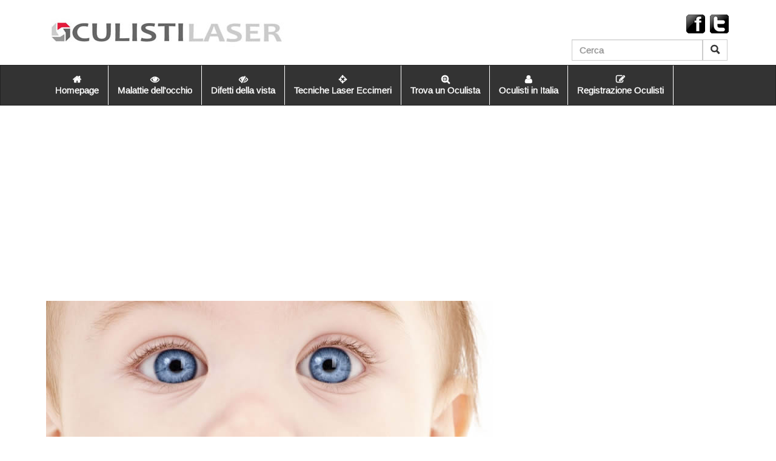

--- FILE ---
content_type: text/html; charset=UTF-8
request_url: https://www.oculistilaser.it/cornea-cheratocono.html
body_size: 7781
content:
<!DOCTYPE html>
<html lang="it">
<head>
    <meta charset="utf-8">
    <meta http-equiv="content-type" content="text/html;charset=utf-8">
    <meta http-equiv="X-UA-Compatible" content="IE=edge">
    <meta name="viewport" content="width=device-width, initial-scale=1.0">
    <meta name="description" content="Operazione alla Cornea: Con Oculisti Laser puoi conoscere gli Specialisti della tua Citt&agrave;.">
    <meta name="keywords" content="Cornea, Cornee, Cheratocono, Centri Oculistici, Oculisti,">
    <meta name="google-site-verification" content="">
    <meta name="msvalidate.01" content="">
            <meta property="og:title" content="Cornea - Cheratocono | Oculisti Laser" />
        <meta property="og:type" content="website" />
        <meta property="og:site_name" content="Cornea - Cheratocono | Oculisti Laser" />
        <meta property="og:url" content="https://www.oculistilaser.it/cornea-cheratocono.html" />
        <meta property="og:image" content="/theme/default/img/favicon.png" />
        <meta property="og:description" content="Operazione alla Cornea: Con Oculisti Laser puoi conoscere gli Specialisti della tua Citt&agrave;." />
        <link rel="shortcut icon" href="/theme/default/img/favicon.png">

    <title>Cornea - Cheratocono | Oculisti Laser</title>
    <link href="http://fonts.googleapis.com/css?family=Alegreya+Sans:700,300" rel="stylesheet" type="text/css">
    <link href="/theme/default/css/bootstrap.css" rel="stylesheet">
    <link href="//netdna.bootstrapcdn.com/font-awesome/4.0.3/css/font-awesome.css" rel="stylesheet">
    <link href="/css/bootstrap-select.css" rel="stylesheet">
    <link href="/css/parsley.css" rel="stylesheet">

    <script src="//ajax.googleapis.com/ajax/libs/jquery/1.10.2/jquery.min.js"></script>
    <script src="/js/bootstrap.min.js"></script>
    <script src="/js/share42.js"></script>

    <!--[if lt IE 9]>
    <script src="https://oss.maxcdn.com/libs/html5shiv/3.7.0/html5shiv.js"></script>
    <script src="https://oss.maxcdn.com/libs/respond.js/1.3.0/respond.min.js"></script>
    <![endif]-->

    <script type="text/javascript" src="/theme/default/js/yoxview/yoxview-init.js"></script>
    <script>
  (function(i,s,o,g,r,a,m){i['GoogleAnalyticsObject']=r;i[r]=i[r]||function(){
  (i[r].q=i[r].q||[]).push(arguments)},i[r].l=1*new Date();a=s.createElement(o),
  m=s.getElementsByTagName(o)[0];a.async=1;a.src=g;m.parentNode.insertBefore(a,m)
  })(window,document,'script','//www.google-analytics.com/analytics.js','ga');

  ga('create', 'UA-8916734-3', 'auto');
  ga('set', 'anonymizeIp', true);
  ga('send', 'pageview');

</script></head>
<body>
    <header>
        <div class ="row">
            <div class ="container">
                <div class="col-lg-6 col-md-6 col-sm-6 col-xs-6 text-left" style="vertical-align: middle;">
                    <br />
                    <a href="/">
                                                    <img src="/public/www.oculistilaser.it/logo.jpg" class="img-responsive" style="max-height: 90px;" title="Oculisti Laser" alt="Oculisti Laser">
                                            </a>
                    <br />
                </div>
                <div class="col-lg-6 col-md-6 col-sm-6 col-xs-6 text-right social-btn">
                    <div class="row">
                        <a target="_blank" rel="nofollow" href="https://www.facebook.com/fast24web/"><img src="https://www.oculistilaser.it/theme/default/img/ico/ico_fb.png" class="img-responsive" border="0" hspace="0" alt=""></a>                        <a target="_blank" rel="nofollow" href="https://twitter.com/#"><img src="/theme/default/img/ico/ico_tw.png" class="img-responsive" border="0" hspace="0" alt=""></a>                                                                                            </div>
                    <form method="get" action="/ricerca.html" class="navbar-form navbar-right" role="search">
                        <div class="row">
                            <div class="col-xs-10" style="margin-right: 0; padding-right: 0;">
                                <div class="form-group"><input type="text" name="text" class="form-control" placeholder="Cerca"></div>
                            </div>
                            <div class="col-xs-2" style="margin-left: 0; padding-left: 0;">
                                <button type="submit" class="btn btn-default pull-left"><i class="glyphicon glyphicon-search"></i></button>
                            </div>
                        </div>
                    </form>
                </div>
            </div>
        </div>

        <!-- INIZIO NAVBAR -->
        <nav class="navbar navbar-default" role="navigation">
            <div class="container">
                <!--  NAVBAR PULSANTE -->
                <div class="navbar-header">
                    <button type="button" class="navbar-toggle" data-toggle="collapse" data-target="#bs-example-navbar-collapse-1">
                        <i class="glyphicon glyphicon-th"></i>
                    </button>
                </div>

                <!-- NAVBAR	ESTESA -->
                <div class="collapse navbar-collapse" id="bs-example-navbar-collapse-1">
                    <ul class="nav navbar-nav">
                                                        <li>
                                    <a href="/">
                                        <i class="fa fa-home"></i>                                        Homepage                                    </a>
                                </li>
                                                                <li>
                                    <a href="/oculisti.html">
                                        <i class="fa fa-eye"></i>                                        Malattie dell'occhio                                    </a>
                                </li>
                                                                <li>
                                    <a href="/chirurgia-refrattiva.html">
                                        <i class="fa fa-eye-slash"></i>                                        Difetti della vista                                    </a>
                                </li>
                                                                <li>
                                    <a href="/laser-ad-eccimeri.html">
                                        <i class="fa fa-crosshairs"></i>                                        Tecniche Laser Eccimeri                                    </a>
                                </li>
                                                                <li>
                                    <a href="/trova-un-oculista.html">
                                        <i class="fa fa-search-plus"></i>                                        Trova un Oculista                                    </a>
                                </li>
                                                                <li>
                                    <a href="/oculisti-in-italia.html">
                                        <i class="fa fa-user"></i>                                        Oculisti in Italia                                    </a>
                                </li>
                                                                <li>
                                    <a href="/registrazione-oculisti.html">
                                        <i class="fa fa-pencil-square-o"></i>                                        Registrazione Oculisti                                    </a>
                                </li>
                                                    </ul>
                </div><!-- /.navbar-collapse -->
            </div><!-- /.container -->
        </nav>
    </header><div class="container">
    <div class="col-xs-12 col-sm-7 col-md-8">
        <img src="/public/www.oculistilaser.it/banner_pagine.jpg" border="0" alt="" class="img-responsive" />        <br />
        <ol class="breadcrumb">
            <li><a href="/"><i class="fa fa-home"></i></a></li>
            <li><a href="/cornea-cheratocono.html">Cornea - Cheratocono</a></li>                                                        </ol>

        <h2><span style="color:rgb(255, 102, 0)"><strong>Cornea</strong></span> (Cheratocono)</h2>

<p><strong>Che cos&#39;&egrave;?: </strong>la chirurgia della cornea si occupa di curare tutte quelle patologie che colpiscono questa membrana. La cornea &egrave; posta nella parte anteriore dell&#39;occhio, e rappresenta la lente pi&ugrave; potente dell&#39;apparato visivo. La cornea, insieme all&#39;azione del cristallino, oltre a permettere il passaggio e il filtraggio della luce verso le strutture interne dell&#39;occhio, svolge anche una funzione protettiva dell&#39;occhio essendo la parte pi&ugrave; esterna dello stesso. La malattia pi&ugrave; comune che colpisce la cornea &egrave; chiamata cheratocono. Il nome deriva dalla particolare e caratteristica forma a cono che assume la membrana che va incontro ad assottigliamento e deformazione. Questa mutazione ne compromette chiaramente la funzione poich&eacute; la rifrazione dei raggi che entrano nell&#39;occhio arrivano alla retina con un&#39;inclinazione differente da quella normale, distorcendo le immagini (da qui il nome di distrofia corneale). Generalmente quella del cheratocono &egrave; una patologia che colpisce entrambi gli occhi ed &egrave; pi&ugrave; facilmente riscontrata in soggetti in fase di pubert&agrave; o comunque in giovane et&agrave;.&nbsp;&nbsp;<br />
<br />
<strong>Come si cura?: </strong>durante le fasi iniziali del cheratocono, se diagnosticato in tempo, &egrave; possibile agire in maniera preventiva con l&#39;utilizzo di semplici strumenti come lenti a contatto morbide o semirigide e occhiali. Una delle tecniche pi&ugrave; efficaci e alternative alla chirurgia per&ograve;, e di recente applicazione, &egrave; sicuramente il cross-linking: si tratta di un procedimento che permette di rafforzare le fibre di collagene che costituiscono la cornea impedendo un peggioramento progressivo dell&#39;acuit&agrave; visiva. Tutte queste cure preventive specifiche permettono di non aggravare la condizione della malattia e di evitare di dover ricorrere alla chirurgia per fermare il progredire del disturbo. Il trapianto di cornea, infatti, &egrave; un intervento chirurgico consigliato solo nei casi di cheratocono grave, ovvero nel caso in cui siano presenti cicatrici corneali o assottigliamento estremo. La cornea infatti ha possibilit&agrave; di autoriparazione molto limitate e le eventuali anomalie o lesioni corneali devono essere trattate al fine di prevenire le conseguenze.&nbsp;&nbsp;&nbsp;&nbsp;&nbsp;&nbsp;&nbsp;&nbsp;&nbsp;&nbsp;&nbsp;&nbsp;&nbsp;&nbsp;&nbsp;&nbsp;&nbsp;&nbsp;&nbsp;&nbsp; &nbsp;&nbsp;&nbsp;&nbsp;&nbsp;&nbsp;&nbsp;&nbsp;&nbsp;&nbsp;&nbsp;&nbsp;&nbsp;&nbsp;&nbsp;&nbsp;&nbsp;&nbsp;&nbsp;&nbsp;<br />
<br />
<strong>Tecniche e metodi di trattamento: </strong>nel caso in cui il cheratocono si trovi in uno stadio avanzato, il chirurgo pu&ograve; decidere di ricorrere a due diverse tipologie di trapianto corneale, in base alle caratteristiche del singolo caso. Il primo, e forse quello pi&ugrave; praticato, &egrave; l&#39;intervento di cheratoplastica perforante: consiste nella sostituzione di una porzione centrale (di circa 8 mm di diametro)della cornea danneggiata con un lembo corneale trasparente e sano di un donatore. Il secondo tipo di impianto &egrave; chiamato cheratoplastica lamellare e, analogamente, ha come scopo la sostituzione della sola porzione di cornea danneggiata, al fine di preservare pi&ugrave; tessuto corneale originale sano possibile, insieme all&rsquo;integrit&agrave; oculare.<br />
<br />
<strong>Dolore e controindicazioni:</strong> La cheratoplastica perforante ha successo in una percentuale dell&rsquo; 85-90% dei casi. Infatti in rari casi, seppur presenti, di trapianti di cornea perforanti eseguiti, l&#39;organo va incontro a rigetto. Il rigetto &egrave; legato al fatto che gli anticorpi del paziente riconoscono come &ldquo;estranee&rdquo; al proprio organismo, le cellule della cornea donata e le aggrediscono come farebbero con batteri e virus. Il rigetto pu&ograve; essere acuto oppure cronico, ossia pu&ograve; avvenire nei giorni immediatamente successivi all&rsquo;intervento oppure anche dopo svariati mesi o anni. Ciononostante il recupero visivo successivo all&#39;intervento pu&ograve; essere pi&ugrave; o meno rapido ed i risultati, in termini di acuit&agrave; visiva, possono essere ottimi e con un completo recupero. Perch&eacute; ci&ograve; avvenga per&ograve;, le persone operate con successo dovranno, quasi certamente, usare occhiali o lenti a contatto che permetteranno una visione soddisfacente.</p>

<p><span style="color:rgb(0, 0, 0)"><strong>A chi rivolgersi per Richiedere Info o Fissare una Visita?</strong><br />
Presso gli Oculisti o i Centri Laser selezionati dal Nostro Portale, specializzati nella cura della <strong>Cornea</strong>,&nbsp;&egrave; possibile risolvere questo tipo di Difetto Visivo. Ci sono&nbsp;Centri Oculistici Selezionati in tutta Italia:</span><br />
<br />
<strong><div class="row" id="province4acd3960cc143cfbe509ef4a636bb3b3"><div class="col-xs-6 col-md-4" data-hidden="yes"><a href="/cornea-cheratocono.html/regione-sicilia/provincia-agrigento">Agrigento</a></div><div class="col-xs-6 col-md-4" data-hidden="yes"><a href="/cornea-cheratocono.html/regione-piemonte/provincia-alessandria">Alessandria</a></div><div class="col-xs-6 col-md-4" data-hidden="yes"><a href="/cornea-cheratocono.html/regione-marche/provincia-ancona">Ancona</a></div><div class="col-xs-6 col-md-4" data-hidden="yes"><a href="/cornea-cheratocono.html/regione-valle-daosta/provincia-aosta">Aosta</a></div><div class="col-xs-6 col-md-4" data-hidden="yes"><a href="/cornea-cheratocono.html/regione-toscana/provincia-arezzo">Arezzo</a></div><div class="col-xs-6 col-md-4" data-hidden="yes"><a href="/cornea-cheratocono.html/regione-marche/provincia-ascoli-piceno">Ascoli Piceno</a></div><div class="col-xs-6 col-md-4" data-hidden="yes"><a href="/cornea-cheratocono.html/regione-piemonte/provincia-asti">Asti</a></div><div class="col-xs-6 col-md-4" data-hidden="yes"><a href="/cornea-cheratocono.html/regione-campania/provincia-avellino">Avellino</a></div><div class="col-xs-6 col-md-4" data-hidden="yes"><a href="/cornea-cheratocono.html/regione-puglia/provincia-bari">Bari</a></div><div class="col-xs-6 col-md-4" data-hidden="yes"><a href="/cornea-cheratocono.html/regione-puglia/provincia-barletta-andria-trani">Barletta-Andria-Trani</a></div><div class="col-xs-6 col-md-4" data-hidden="yes"><a href="/cornea-cheratocono.html/regione-veneto/provincia-belluno">Belluno</a></div><div class="col-xs-6 col-md-4 hidden" data-hidden="yes"><a href="/cornea-cheratocono.html/regione-campania/provincia-benevento">Benevento</a></div><div class="col-xs-6 col-md-4 hidden" data-hidden="yes"><a href="/cornea-cheratocono.html/regione-lombardia/provincia-bergamo">Bergamo</a></div><div class="col-xs-6 col-md-4 hidden" data-hidden="yes"><a href="/cornea-cheratocono.html/regione-piemonte/provincia-biella">Biella</a></div><div class="col-xs-6 col-md-4 hidden" data-hidden="yes"><a href="/cornea-cheratocono.html/regione-emilia-romagna/provincia-bologna">Bologna</a></div><div class="col-xs-6 col-md-4 hidden" data-hidden="yes"><a href="/cornea-cheratocono.html/regione-trentino-alto-adige/provincia-bolzano">Bolzano</a></div><div class="col-xs-6 col-md-4 hidden" data-hidden="yes"><a href="/cornea-cheratocono.html/regione-lombardia/provincia-brescia">Brescia</a></div><div class="col-xs-6 col-md-4 hidden" data-hidden="yes"><a href="/cornea-cheratocono.html/regione-puglia/provincia-brindisi">Brindisi</a></div><div class="col-xs-6 col-md-4 hidden" data-hidden="yes"><a href="/cornea-cheratocono.html/regione-sardegna/provincia-cagliari">Cagliari</a></div><div class="col-xs-6 col-md-4 hidden" data-hidden="yes"><a href="/cornea-cheratocono.html/regione-sicilia/provincia-caltanissetta">Caltanissetta</a></div><div class="col-xs-6 col-md-4 hidden" data-hidden="yes"><a href="/cornea-cheratocono.html/regione-molise/provincia-campobasso">Campobasso</a></div><div class="col-xs-6 col-md-4 hidden" data-hidden="yes"><a href="/cornea-cheratocono.html/regione-sardegna/provincia-carbonia-iglesias">Carbonia-Iglesias</a></div><div class="col-xs-6 col-md-4 hidden" data-hidden="yes"><a href="/cornea-cheratocono.html/regione-campania/provincia-caserta">Caserta</a></div><div class="col-xs-6 col-md-4 hidden" data-hidden="yes"><a href="/cornea-cheratocono.html/regione-sicilia/provincia-catania">Catania</a></div><div class="col-xs-6 col-md-4 hidden" data-hidden="yes"><a href="/cornea-cheratocono.html/regione-calabria/provincia-catanzaro">Catanzaro</a></div><div class="col-xs-6 col-md-4 hidden" data-hidden="yes"><a href="/cornea-cheratocono.html/regione-abruzzo/provincia-chieti">Chieti</a></div><div class="col-xs-6 col-md-4 hidden" data-hidden="yes"><a href="/cornea-cheratocono.html/regione-lombardia/provincia-como">Como</a></div><div class="col-xs-6 col-md-4 hidden" data-hidden="yes"><a href="/cornea-cheratocono.html/regione-calabria/provincia-cosenza">Cosenza</a></div><div class="col-xs-6 col-md-4 hidden" data-hidden="yes"><a href="/cornea-cheratocono.html/regione-lombardia/provincia-cremona">Cremona</a></div><div class="col-xs-6 col-md-4 hidden" data-hidden="yes"><a href="/cornea-cheratocono.html/regione-calabria/provincia-crotone">Crotone</a></div><div class="col-xs-6 col-md-4 hidden" data-hidden="yes"><a href="/cornea-cheratocono.html/regione-piemonte/provincia-cuneo">Cuneo</a></div><div class="col-xs-6 col-md-4 hidden" data-hidden="yes"><a href="/cornea-cheratocono.html/regione-sicilia/provincia-enna">Enna</a></div><div class="col-xs-6 col-md-4 hidden" data-hidden="yes"><a href="/cornea-cheratocono.html/regione-marche/provincia-fermo">Fermo</a></div><div class="col-xs-6 col-md-4 hidden" data-hidden="yes"><a href="/cornea-cheratocono.html/regione-emilia-romagna/provincia-ferrara">Ferrara</a></div><div class="col-xs-6 col-md-4 hidden" data-hidden="yes"><a href="/cornea-cheratocono.html/regione-toscana/provincia-firenze">Firenze</a></div><div class="col-xs-6 col-md-4 hidden" data-hidden="yes"><a href="/cornea-cheratocono.html/regione-puglia/provincia-foggia">Foggia</a></div><div class="col-xs-6 col-md-4 hidden" data-hidden="yes"><a href="/cornea-cheratocono.html/regione-emilia-romagna/provincia-forli-cesena">Forlì-Cesena</a></div><div class="col-xs-6 col-md-4 hidden" data-hidden="yes"><a href="/cornea-cheratocono.html/regione-lazio/provincia-frosinone">Frosinone</a></div><div class="col-xs-6 col-md-4 hidden" data-hidden="yes"><a href="/cornea-cheratocono.html/regione-liguria/provincia-genova">Genova</a></div><div class="col-xs-6 col-md-4 hidden" data-hidden="yes"><a href="/cornea-cheratocono.html/regione-friuli-venezia-giulia/provincia-gorizia">Gorizia</a></div><div class="col-xs-6 col-md-4 hidden" data-hidden="yes"><a href="/cornea-cheratocono.html/regione-toscana/provincia-grosseto">Grosseto</a></div><div class="col-xs-6 col-md-4 hidden" data-hidden="yes"><a href="/cornea-cheratocono.html/regione-liguria/provincia-imperia">Imperia</a></div><div class="col-xs-6 col-md-4 hidden" data-hidden="yes"><a href="/cornea-cheratocono.html/regione-molise/provincia-isernia">Isernia</a></div><div class="col-xs-6 col-md-4 hidden" data-hidden="yes"><a href="/cornea-cheratocono.html/regione-abruzzo/provincia-laquila">L'Aquila</a></div><div class="col-xs-6 col-md-4 hidden" data-hidden="yes"><a href="/cornea-cheratocono.html/regione-liguria/provincia-la-spezia">La Spezia</a></div><div class="col-xs-6 col-md-4 hidden" data-hidden="yes"><a href="/cornea-cheratocono.html/regione-lazio/provincia-latina">Latina</a></div><div class="col-xs-6 col-md-4 hidden" data-hidden="yes"><a href="/cornea-cheratocono.html/regione-puglia/provincia-lecce">Lecce</a></div><div class="col-xs-6 col-md-4 hidden" data-hidden="yes"><a href="/cornea-cheratocono.html/regione-lombardia/provincia-lecco">Lecco</a></div><div class="col-xs-6 col-md-4 hidden" data-hidden="yes"><a href="/cornea-cheratocono.html/regione-toscana/provincia-livorno">Livorno</a></div><div class="col-xs-6 col-md-4 hidden" data-hidden="yes"><a href="/cornea-cheratocono.html/regione-lombardia/provincia-lodi">Lodi</a></div><div class="col-xs-6 col-md-4 hidden" data-hidden="yes"><a href="/cornea-cheratocono.html/regione-toscana/provincia-lucca">Lucca</a></div><div class="col-xs-6 col-md-4 hidden" data-hidden="yes"><a href="/cornea-cheratocono.html/regione-marche/provincia-macerata">Macerata</a></div><div class="col-xs-6 col-md-4 hidden" data-hidden="yes"><a href="/cornea-cheratocono.html/regione-lombardia/provincia-mantova">Mantova</a></div><div class="col-xs-6 col-md-4 hidden" data-hidden="yes"><a href="/cornea-cheratocono.html/regione-toscana/provincia-massa-e-carrara">Massa e Carrara</a></div><div class="col-xs-6 col-md-4 hidden" data-hidden="yes"><a href="/cornea-cheratocono.html/regione-basilicata/provincia-matera">Matera</a></div><div class="col-xs-6 col-md-4 hidden" data-hidden="yes"><a href="/cornea-cheratocono.html/regione-sardegna/provincia-medio-campidano">Medio Campidano</a></div><div class="col-xs-6 col-md-4 hidden" data-hidden="yes"><a href="/cornea-cheratocono.html/regione-sicilia/provincia-messina">Messina</a></div><div class="col-xs-6 col-md-4 hidden" data-hidden="yes"><a href="/cornea-cheratocono.html/regione-lombardia/provincia-milano">Milano</a></div><div class="col-xs-6 col-md-4 hidden" data-hidden="yes"><a href="/cornea-cheratocono.html/regione-emilia-romagna/provincia-modena">Modena</a></div><div class="col-xs-6 col-md-4 hidden" data-hidden="yes"><a href="/cornea-cheratocono.html/regione-lombardia/provincia-monza-e-brianza">Monza e Brianza</a></div><div class="col-xs-6 col-md-4 hidden" data-hidden="yes"><a href="/cornea-cheratocono.html/regione-campania/provincia-napoli">Napoli</a></div><div class="col-xs-6 col-md-4 hidden" data-hidden="yes"><a href="/cornea-cheratocono.html/regione-piemonte/provincia-novara">Novara</a></div><div class="col-xs-6 col-md-4 hidden" data-hidden="yes"><a href="/cornea-cheratocono.html/regione-sardegna/provincia-nuoro">Nuoro</a></div><div class="col-xs-6 col-md-4 hidden" data-hidden="yes"><a href="/cornea-cheratocono.html/regione-sardegna/provincia-ogliastra">Ogliastra</a></div><div class="col-xs-6 col-md-4 hidden" data-hidden="yes"><a href="/cornea-cheratocono.html/regione-sardegna/provincia-olbia-tempio">Olbia-Tempio</a></div><div class="col-xs-6 col-md-4 hidden" data-hidden="yes"><a href="/cornea-cheratocono.html/regione-sardegna/provincia-oristano">Oristano</a></div><div class="col-xs-6 col-md-4 hidden" data-hidden="yes"><a href="/cornea-cheratocono.html/regione-veneto/provincia-padova">Padova</a></div><div class="col-xs-6 col-md-4 hidden" data-hidden="yes"><a href="/cornea-cheratocono.html/regione-sicilia/provincia-palermo">Palermo</a></div><div class="col-xs-6 col-md-4 hidden" data-hidden="yes"><a href="/cornea-cheratocono.html/regione-emilia-romagna/provincia-parma">Parma</a></div><div class="col-xs-6 col-md-4 hidden" data-hidden="yes"><a href="/cornea-cheratocono.html/regione-lombardia/provincia-pavia">Pavia</a></div><div class="col-xs-6 col-md-4 hidden" data-hidden="yes"><a href="/cornea-cheratocono.html/regione-umbria/provincia-perugia">Perugia</a></div><div class="col-xs-6 col-md-4 hidden" data-hidden="yes"><a href="/cornea-cheratocono.html/regione-marche/provincia-pesaro-e-urbino">Pesaro e Urbino</a></div><div class="col-xs-6 col-md-4 hidden" data-hidden="yes"><a href="/cornea-cheratocono.html/regione-abruzzo/provincia-pescara">Pescara</a></div><div class="col-xs-6 col-md-4 hidden" data-hidden="yes"><a href="/cornea-cheratocono.html/regione-emilia-romagna/provincia-piacenza">Piacenza</a></div><div class="col-xs-6 col-md-4 hidden" data-hidden="yes"><a href="/cornea-cheratocono.html/regione-toscana/provincia-pisa">Pisa</a></div><div class="col-xs-6 col-md-4 hidden" data-hidden="yes"><a href="/cornea-cheratocono.html/regione-toscana/provincia-pistoia">Pistoia</a></div><div class="col-xs-6 col-md-4 hidden" data-hidden="yes"><a href="/cornea-cheratocono.html/regione-friuli-venezia-giulia/provincia-pordenone">Pordenone</a></div><div class="col-xs-6 col-md-4 hidden" data-hidden="yes"><a href="/cornea-cheratocono.html/regione-basilicata/provincia-potenza">Potenza</a></div><div class="col-xs-6 col-md-4 hidden" data-hidden="yes"><a href="/cornea-cheratocono.html/regione-toscana/provincia-prato">Prato</a></div><div class="col-xs-6 col-md-4 hidden" data-hidden="yes"><a href="/cornea-cheratocono.html/regione-sicilia/provincia-ragusa">Ragusa</a></div><div class="col-xs-6 col-md-4 hidden" data-hidden="yes"><a href="/cornea-cheratocono.html/regione-emilia-romagna/provincia-ravenna">Ravenna</a></div><div class="col-xs-6 col-md-4 hidden" data-hidden="yes"><a href="/cornea-cheratocono.html/regione-calabria/provincia-reggio-calabria">Reggio Calabria</a></div><div class="col-xs-6 col-md-4 hidden" data-hidden="yes"><a href="/cornea-cheratocono.html/regione-emilia-romagna/provincia-reggio-emilia">Reggio Emilia</a></div><div class="col-xs-6 col-md-4 hidden" data-hidden="yes"><a href="/cornea-cheratocono.html/regione-lazio/provincia-rieti">Rieti</a></div><div class="col-xs-6 col-md-4 hidden" data-hidden="yes"><a href="/cornea-cheratocono.html/regione-emilia-romagna/provincia-rimini">Rimini</a></div><div class="col-xs-6 col-md-4 hidden" data-hidden="yes"><a href="/cornea-cheratocono.html/regione-lazio/provincia-roma">Roma</a></div><div class="col-xs-6 col-md-4 hidden" data-hidden="yes"><a href="/cornea-cheratocono.html/regione-veneto/provincia-rovigo">Rovigo</a></div><div class="col-xs-6 col-md-4 hidden" data-hidden="yes"><a href="/cornea-cheratocono.html/regione-campania/provincia-salerno">Salerno</a></div><div class="col-xs-6 col-md-4 hidden" data-hidden="yes"><a href="/cornea-cheratocono.html/regione-sardegna/provincia-sassari">Sassari</a></div><div class="col-xs-6 col-md-4 hidden" data-hidden="yes"><a href="/cornea-cheratocono.html/regione-liguria/provincia-savona">Savona</a></div><div class="col-xs-6 col-md-4 hidden" data-hidden="yes"><a href="/cornea-cheratocono.html/regione-toscana/provincia-siena">Siena</a></div><div class="col-xs-6 col-md-4 hidden" data-hidden="yes"><a href="/cornea-cheratocono.html/regione-sicilia/provincia-siracusa">Siracusa</a></div><div class="col-xs-6 col-md-4 hidden" data-hidden="yes"><a href="/cornea-cheratocono.html/regione-lombardia/provincia-sondrio">Sondrio</a></div><div class="col-xs-6 col-md-4 hidden" data-hidden="yes"><a href="/cornea-cheratocono.html/regione-puglia/provincia-taranto">Taranto</a></div><div class="col-xs-6 col-md-4 hidden" data-hidden="yes"><a href="/cornea-cheratocono.html/regione-abruzzo/provincia-teramo">Teramo</a></div><div class="col-xs-6 col-md-4 hidden" data-hidden="yes"><a href="/cornea-cheratocono.html/regione-umbria/provincia-terni">Terni</a></div><div class="col-xs-6 col-md-4 hidden" data-hidden="yes"><a href="/cornea-cheratocono.html/regione-piemonte/provincia-torino">Torino</a></div><div class="col-xs-6 col-md-4 hidden" data-hidden="yes"><a href="/cornea-cheratocono.html/regione-sicilia/provincia-trapani">Trapani</a></div><div class="col-xs-6 col-md-4 hidden" data-hidden="yes"><a href="/cornea-cheratocono.html/regione-trentino-alto-adige/provincia-trento">Trento</a></div><div class="col-xs-6 col-md-4 hidden" data-hidden="yes"><a href="/cornea-cheratocono.html/regione-veneto/provincia-treviso">Treviso</a></div><div class="col-xs-6 col-md-4 hidden" data-hidden="yes"><a href="/cornea-cheratocono.html/regione-friuli-venezia-giulia/provincia-trieste">Trieste</a></div><div class="col-xs-6 col-md-4 hidden" data-hidden="yes"><a href="/cornea-cheratocono.html/regione-friuli-venezia-giulia/provincia-udine">Udine</a></div><div class="col-xs-6 col-md-4 hidden" data-hidden="yes"><a href="/cornea-cheratocono.html/regione-lombardia/provincia-varese">Varese</a></div><div class="col-xs-6 col-md-4 hidden" data-hidden="yes"><a href="/cornea-cheratocono.html/regione-veneto/provincia-venezia">Venezia</a></div><div class="col-xs-6 col-md-4 hidden" data-hidden="yes"><a href="/cornea-cheratocono.html/regione-piemonte/provincia-verbano-cusio-ossola">Verbano-Cusio-Ossola</a></div><div class="col-xs-6 col-md-4 hidden" data-hidden="yes"><a href="/cornea-cheratocono.html/regione-piemonte/provincia-vercelli">Vercelli</a></div><div class="col-xs-6 col-md-4 hidden" data-hidden="yes"><a href="/cornea-cheratocono.html/regione-veneto/provincia-verona">Verona</a></div><div class="col-xs-6 col-md-4 hidden" data-hidden="yes"><a href="/cornea-cheratocono.html/regione-calabria/provincia-vibo-valentia">Vibo Valentia</a></div><div class="col-xs-6 col-md-4 hidden" data-hidden="yes"><a href="/cornea-cheratocono.html/regione-veneto/provincia-vicenza">Vicenza</a></div><div class="col-xs-6 col-md-4 hidden" data-hidden="yes"><a href="/cornea-cheratocono.html/regione-lazio/provincia-viterbo">Viterbo</a></div><div class="col-xs-6 col-md-4"><a href="javascript:void(0);" onclick="$('#province4acd3960cc143cfbe509ef4a636bb3b3').find('div').removeClass('hidden');$(this).remove();" class="btn btn-xs btn-default" name="vedi_tutte"><i class="glyphicon glyphicon-th-list" style="font-size: 85%"></i>&nbsp;&nbsp;Vedi tutte...</a></div></div></strong></p>

<h2><br />
<span style="color:#006400"><strong>Ultime Richieste su CORNEA </strong></span><span style="color:#006400"><strong>Ricevute al:&nbsp; 20/01/2026</strong></span><br />
&nbsp;</h2>

<p><span style="color:#006400"><ul class="media-list">            <li class="media">
                <div class="pull-left"><h1 class="glyphicon glyphicon-user"></h1></div>
                <div class="media-body">
                                        Buongiorno 
È stato diagnosticato un cheratocono a mia figlia di 16 anni. 
Avrei necessità di un appuntamento per controllo e chiarimenti 
Grazie mille e buona giornata 
                    <br />
                    <b>Elisa  </b> <cite title="città">(Ancona, Pesaro e Urbino)</cite>
                </div>
            </li>
                        <li class="media">
                <div class="pull-left"><h1 class="glyphicon glyphicon-user"></h1></div>
                <div class="media-body">
                                        topografia corneale per valutare cheratocono ed eventuale  necessità intervento                    <br />
                    <b>graziella</b> <cite title="città">(Nuoro, Sassari)</cite>
                </div>
            </li>
                        <li class="media">
                <div class="pull-left"><h1 class="glyphicon glyphicon-user"></h1></div>
                <div class="media-body">
                                        Distrofia  di fuksas Cheracotono                     <br />
                    <b>Maurizio</b> <cite title="città">(Perugia)</cite>
                </div>
            </li>
                    </ul>
        <script>
            function richieste_leggi_tutto(el)
            {
                var _parent = $(el).parent();
                _parent.find('span[title=puntini]').remove();

                var _resto_testo = _parent.find('span[class=hidden]').text();
                _parent.find('span[class=hidden]').remove();

                _parent.find('span[title=lead]').text(_parent.find('span[title=lead]').text()+_resto_testo);

                $(el).remove();
            }
        </script>
        </span></p>

<h1><br />
<a href="javascript:document.forms['frmSubmitLead'].name.focus();">Richiedi Subito e Gratuitamente Informazioni</a> &gt;&gt;</h1>

<p><br />
&nbsp;</p>
    </div>
    <div class="col-xs-12 col-sm-5 col-md-4">
        
                    <script>
        $(document).ready(function() {
            var _form = $('#frmSubmitLead').bind('submit.sicuro', function(e) { e.preventDefault(); });

            window.ParsleyValidator.addValidator("maxselection", function(value, requirement) {
                return (value.length <= requirement);
            }, 32).addMessage('en', 'maxselection', 'Puoi selezionare al massimo %s voci');

            _form.parsley();

            var _field_province = $(document.forms['frmSubmitLead'].provincia_id).change(function() {
                if ($(this).val() == null)
                    return;

                $.ajax({
                    method: "post",
                    url: '../../../json/citta/view.php?province_id='+$(this).val(),
                    dataType: "json",
                    success: function(result)
                    {
                        var _select_citta = $(document.forms['frmSubmitLead'].city_id);
                        _select_citta.find('option').remove();
                        _select_citta.append('<option></option>');
                        $.each(result.data, function(index) { _select_citta.append('<option value="' + result.data[index].id + '">' + result.data[index].city + '</option>'); });
                        _select_citta.selectpicker('refresh');
                    },
                    error: function() { }
                });
            });

            $(document).ready(function() {
                _field_province.change();            });
        });

        function add_region_show_provinces(region_id)
        {
            $('div[role="add-region-provinces"]').addClass('hidden');
            $('div[role="add-region-btn"]').removeClass('text-warning');

            var d = $('div[role="add-region-'+ region_id +'"]');

            d.find('a[role="add-region-'+ region_id +'-btn"]').addClass('text-warning');
            d.find('div[role="add-region-provinces"]').removeClass('hidden');
        }

        function wrtl19fa24e2ccd5781c20f1debd3a5cf25f0()
        {
            var _form = $('#frmSubmitLead');

            _form.parsley().validate();

            if (_form.parsley().isValid())
            {
                $.ajax({
                    method: "post",
                    url: '/theme/default/modal/seleziona_province.php?origin=rl&category_id='+JSON.parse($("#frmSubmitLead :input[name='category_id[]']").val()).category_id,
                    //dataType: "json",
                    success: function(result)
                    {
                        $("#myModalProvince").html(result)
                        $('#myModalProvince').modal();
                    },
                    error: function(o) {  }
                });
            }
        }

        function change_counter_provinces(region_id)
        {
            var d = $('div[role="add-region-'+ region_id +'"]');
            var s = d.find('span[role="add-region-provinces-counter"]');

            var counter = d.find('input[type=checkbox]:checked').length;

            if (counter > 0)
                s.removeClass('hidden');
            else
                s.addClass('hidden');

            s.html('('+ counter +')');
        }

        function wrtl2f97b84471dc68cd8e0e24f0648cfd1a6()
        {
            var _form = $('#frmSubmitLead');

            _form.parsley().validate();

            if (_form.parsley().isValid())
            {
                _form.find('input[name=request_token]').val('ZTuOlHv9eStAiANB');
                _form.attr('action', '/cornea-cheratocono.html');
                _form.unbind('submit.sicuro');
                _form.submit();
            }
        }
    </script>
<!--<form name="frmSubmitNewsletterLead" id="frmSubmitNewsletterLead" method="post" action="" data-parsley-validate>
    <input type="hidden" name="_section" value="newsletter">
    <input type="hidden" name="request_token" value="" autocomplete="off" />
    <div class="panel panel-default box-newsletter">
        <div class="panel-body">
            <h2>Newsletter</h2>
            <div class="alert alert-danger"></div>            <div class="form-group"><input type="text" name="name" class="form-control" placeholder="Nome e cognome" data-parsley-trigger="change" required data-parsley-trigger="keyup"></div>
            <div class="form-group"><input type="text" name="email" class="form-control" placeholder="E-mail" data-parsley-trigger="change" required data-parsley-trigger="keyup"></div>
            <button type="submit" class="btn btn-block btn-lg btn-danger">Iscriviti</button>
        </div>
    </div>
</form>-->    </div>
</div>    <footer>
        <div class ="footer1">
            <div class ="container">
                                    <div class ="row">
                        <h3>Categorie servizi / prodotti</h3>
                        <div class="col-xs-12" style="margin-top: 10px;"><b>Malattie dell'occhio</b></div><div class="col-xs-6 col-sm-4 col-md-3"><a href="/cataratta-chirurgia-del-cristallino.html">Cataratta - Chirurgia del Cristallino</a></div><div class="col-xs-6 col-sm-4 col-md-3"><a href="/cornea-cheratocono.html">Cornea - Cheratocono</a></div><div class="col-xs-6 col-sm-4 col-md-3"><a href="/distacco-retina.html">Distacco Retina</a></div><div class="col-xs-6 col-sm-4 col-md-3"><a href="/patologie-palpebrali.html">Patologie Palpebrali</a></div><div class="col-xs-6 col-sm-4 col-md-3"><a href="/patologie-lacrimali.html">Patologie Lacrimali</a></div><div class="col-xs-6 col-sm-4 col-md-3"><a href="/strabismo.html">Strabismo</a></div><div class="col-xs-6 col-sm-4 col-md-3"><a href="/ambliopia.html">Ambliopia</a></div><div class="col-xs-6 col-sm-4 col-md-3"><a href="/congiuntivite.html">Congiuntivite</a></div><div class="col-xs-6 col-sm-4 col-md-3"><a href="/retinopatia-e-maculopatia.html">Retinopatia e Maculopatia</a></div><div class="col-xs-6 col-sm-4 col-md-3"><a href="/daltonismo.html">Daltonismo</a></div><div class="col-xs-6 col-sm-4 col-md-3"><a href="/glaucoma.html">Glaucoma</a></div><div class="col-xs-12" style="margin-top: 10px;"><b>Difetti della Vista</b></div><div class="col-xs-6 col-sm-4 col-md-3"><a href="/miopia.html">Miopia</a></div><div class="col-xs-6 col-sm-4 col-md-3"><a href="/ipermetropia.html">Ipermetropia</a></div><div class="col-xs-6 col-sm-4 col-md-3"><a href="/astigmatismo.html">Astigmatismo</a></div><div class="col-xs-6 col-sm-4 col-md-3"><a href="/presbiopia.html">Presbiopia</a></div><div class="col-xs-6 col-sm-4 col-md-3"><a href="/anisometropia.html">Anisometropia</a></div><div class="col-xs-6 col-sm-4 col-md-3">Visita Oculista</div><div class="col-xs-12" style="margin-top: 10px;"><b>Tecniche Laser Eccimeri</b></div><div class="col-xs-6 col-sm-4 col-md-3"><a href="/lasik.html">Lasik</a></div><div class="col-xs-6 col-sm-4 col-md-3"><a href="/lasek.html">Lasek</a></div><div class="col-xs-6 col-sm-4 col-md-3"><a href="/prk.html">PRK</a></div><div class="col-xs-6 col-sm-4 col-md-3"><a href="/epi-lasik.html">Epi-Lasik</a></div>                    </div>
                    <br />
                                </div>
        </div>

        <div class ="footer2">
            <div class ="row">
                <div class ="container">
                    <div class="col-xs-12 col-sm-8">
                        Fast24 - Oculisti<br />
CG System - P.iva 02803110242                    </div>
                    <div class="col-xs-12 col-md-4 text-right social-btn">
                        <a target="_blank" rel="nofollow" href="https://www.facebook.com/fast24web/"><img src="https://www.oculistilaser.it/theme/default/img/ico/ico_fb.png" class="img-responsive" border="0" hspace="0" alt=""></a>                        <a target="_blank" rel="nofollow" href="https://twitter.com/#"><img src="/theme/default/img/ico/ico_tw.png" class="img-responsive" border="0" hspace="0" alt=""></a>                                                                                            </div>
                </div>
            </div>
        </div>
    </footer>

    <script src="/js/garlic.js"></script>
    <script src="/js/parsley/i18n/it.js"></script>
    <script src="/js/parsley/parsley.js"></script>
    <script src="/js/bootstrap-select.js"></script>
    <script src="/js/columnizer.js"></script>
    <script>
       $(function() {
            if (/Android|webOS|iPhone|iPad|iPod|BlackBerry/i.test(navigator.userAgent))
                $('select').selectpicker('mobile');
            else
                $('select').selectpicker();
       });
    </script>

    <div id="masterdiv" style="display:none">
 
<script type="text/javascript" language="JavaScript" SRC="http://codice.shinystat.it/cgi-bin/getcod.cgi?USER=oculisti"></script>

<script data-ad-client="ca-pub-0978921598448227" async src="https://pagead2.googlesyndication.com/pagead/js/adsbygoogle.js"></script></body>
</html>

--- FILE ---
content_type: text/html; charset=utf-8
request_url: https://www.google.com/recaptcha/api2/aframe
body_size: 264
content:
<!DOCTYPE HTML><html><head><meta http-equiv="content-type" content="text/html; charset=UTF-8"></head><body><script nonce="ce5SNIPBObCbE7YELLHouw">/** Anti-fraud and anti-abuse applications only. See google.com/recaptcha */ try{var clients={'sodar':'https://pagead2.googlesyndication.com/pagead/sodar?'};window.addEventListener("message",function(a){try{if(a.source===window.parent){var b=JSON.parse(a.data);var c=clients[b['id']];if(c){var d=document.createElement('img');d.src=c+b['params']+'&rc='+(localStorage.getItem("rc::a")?sessionStorage.getItem("rc::b"):"");window.document.body.appendChild(d);sessionStorage.setItem("rc::e",parseInt(sessionStorage.getItem("rc::e")||0)+1);localStorage.setItem("rc::h",'1768922176589');}}}catch(b){}});window.parent.postMessage("_grecaptcha_ready", "*");}catch(b){}</script></body></html>

--- FILE ---
content_type: text/css
request_url: https://www.oculistilaser.it/css/parsley.css
body_size: 116
content:
input.parsley-success,
select.parsley-success,
textarea.parsley-success {
  color: #468847;
  background-color: #DFF0D8;
  border: 1px solid #D6E9C6;
}

input.parsley-error,
select.parsley-error,
textarea.parsley-error {
  color: #c10000;
  background-color: #fff7f7;
  border: 1px solid #c10000;
}

.parsley-errors-list {
  padding: 5px;
  list-style: none;
  list-style-type: none;
  list-style-image: none !important;
  font-size: 0.9em;
  line-height: 0.9em;
  opacity: 0;
  -moz-opacity: 0;
  -webkit-opacity: 0;
  color: #c10000;

  transition: all .3s ease-in;
  -o-transition: all .3s ease-in;
  -ms-transition: all .3s ease-in-;
  -moz-transition: all .3s ease-in;
  -webkit-transition: all .3s ease-in;
}

.parsley-errors-list li {
    list-style-image: none !important;
}

.parsley-errors-list.filled {
  opacity: 1;
}


--- FILE ---
content_type: application/javascript
request_url: https://www.oculistilaser.it/js/parsley/parsley.js
body_size: 16732
content:
/*!
* Parsleyjs
* Guillaume Potier - <guillaume@wisembly.com>
* Version 2.0.0-rc3 - built Thu Mar 06 2014 23:54:07
* MIT Licensed
*
*/
!(function($) {
  var ParsleyUtils = {
    // Parsley DOM-API
    // returns object from dom attributes and values
    // if attr is given, returns bool if attr present in DOM or not
    attr: function ($element, namespace, checkAttr) {
      var attribute,
        obj = {},
        regex = new RegExp('^' + namespace, 'i');
      if ('undefined' === typeof $element || 'undefined' === typeof $element[0])
        return {};
      for (var i in $element[0].attributes) {
        attribute = $element[0].attributes[i];
        if ('undefined' !== typeof attribute && null !== attribute && attribute.specified && regex.test(attribute.name)) {
          if ('undefined' !== typeof checkAttr && new RegExp(checkAttr, 'i').test(attribute.name))
              return true;
          obj[this.camelize(attribute.name.replace(namespace, ''))] = this.deserializeValue(attribute.value);
        }
      }
      return 'undefined' === typeof checkAttr ? obj : false;
    },
    setAttr: function ($element, namespace, attr, value) {
      $element[0].setAttribute(this.dasherize(namespace + attr), String(value));
    },
    // Recursive object / array getter
    get: function (obj, path, placeholder) {
      var i = 0,
      paths = (path || '').split('.');
      while (this.isObject(obj) || this.isArray(obj)) {
        obj = obj[paths[i++]];
        if (i === paths.length)
          return obj || placeholder;
      }
      return placeholder;
    },
    hash: function (length) {
      return String(Math.random()).substring(2, length ? length + 2 : 9);
    },
    /** Third party functions **/
    // Underscore isArray
    isArray: function (mixed) {
      return Object.prototype.toString.call(mixed) === '[object Array]';
    },
    // Underscore isObject
    isObject: function (mixed) {
      return mixed === Object(mixed);
    },
    // Zepto deserialize function
    deserializeValue: function (value) {
      var num;
      try {
        return value ?
          value == "true" ||
          (value == "false" ? false :
          value == "null" ? null :
          !isNaN(num = Number(value)) ? num :
          /^[\[\{]/.test(value) ? $.parseJSON(value) :
          value)
          : value;
      } catch (e) { return value; }
    },
    // Zepto camelize function
    camelize: function (str) {
      return str.replace(/-+(.)?/g, function(match, chr) {
        return chr ? chr.toUpperCase() : '';
      });
    },
    // Zepto dasherize function
    dasherize: function (str) {
      return str.replace(/::/g, '/')
        .replace(/([A-Z]+)([A-Z][a-z])/g, '$1_$2')
        .replace(/([a-z\d])([A-Z])/g, '$1_$2')
        .replace(/_/g, '-')
        .toLowerCase();
    }
  };
// All these options could be overriden and specified directly in DOM using
// `data-parsley-` default DOM-API
// eg: `inputs` can be set in DOM using `data-parsley-inputs="input, textarea"`
// eg: `data-parsley-stop-on-first-failing-constraint="false"`
  var ParsleyDefaults = {
    // ### General
    // Default data-namespace for DOM API
    namespace: 'data-parsley-',
    // Supported inputs by default
    inputs: 'input, textarea, select',
    // Excluded inputs by default
    excluded: 'input[type=button], input[type=submit], input[type=reset]',
    // Stop validating field on highest priority failing constraint
    priorityEnabled: true,
    // ### UI
    // Enable\Disable error messages
    uiEnabled: true,
    // key events threshold before validation
    validationThreshold: 3,
    // Focused field on form validation error. 'fist'|'last'|'none'
    focus: 'first',
    // `$.Event()` that will trigger validation. eg: `keyup`, `change`..
    trigger: false,
    // Class that would be added on every failing validation Parsley field
    errorClass: 'parsley-error',
    // Same for success validation
    successClass: 'parsley-success',
    // Return the `$element` that will receive these above success or error classes
    // Could also be (and given directly from DOM) a valid selector like `'#div'`
    classHandler: function (ParsleyField) {},
    // Return the `$element` where errors will be appended
    // Could also be (and given directly from DOM) a valid selector like `'#div'`
    errorsContainer: function (ParsleyField) {},
    // ul elem that would receive errors' list
    errorsWrapper: '<ul class="parsley-errors-list"></ul>',
    // li elem that would receive error message
    errorTemplate: '<li></li>'
  };

  var ParsleyAbstract = function(options) {};
  ParsleyAbstract.prototype = {
    actualizeOptions: function () {
      this.options = this.parsleyInstance.OptionsFactory.get(this);
      return this;
    },
    // ParsleyValidator validate proxy function . Could be replaced by third party scripts
    validateThroughValidator: function (value, constraints, priority) {
      return window.ParsleyValidator.validate.apply(window.ParsleyValidator, arguments);
    },
    // Subscribe an event and a handler for a specific field or a specific form
    // If on a ParsleyForm instance, it will be attached to form instance and also
    // To every field instance for this form
    subscribe: function (name, fn) {
      $.listenTo(this, name.toLowerCase(), fn);
      return this;
    },
    // Same as subscribe above. Unsubscribe an event for field, or form + its fields
    unsubscribe: function (name) {
      $.unsubscribeTo(this, name.toLowerCase());
      return this;
    },
    // Reset UI
    reset: function () {
      // Field case: just emit a reset event for UI
      if ('ParsleyField' === this.__class__)
        return $.emit('parsley:field:reset', this);
      // Form case: emit a reset event for each field
      for (var i = 0; i < this.fields.length; i++)
        $.emit('parsley:field:reset', this.fields[i]);
      $.emit('parsley:form:reset', this);
    },
    // Destroy Parsley instance (+ UI)
    destroy: function () {
      // Field case: emit destroy event to clean UI and then destroy stored instance
      if ('ParsleyField' === this.__class__) {
        $.emit('parsley:field:destroy', this);
        this.$element.removeData('Parsley');
        return;
      }
      // Form case: destroy all its fields and then destroy stored instance
      for (var i = 0; i < this.fields.length; i++)
        this.fields[i].destroy();
      $.emit('parsley:form:destroy', this);
      this.$element.removeData('Parsley');
    }
  };
/*!
* validator.js
* Guillaume Potier - <guillaume@wisembly.com>
* Version 0.5.5 - built Fri Feb 07 2014 16:52:20
* MIT Licensed
*
*/
( function ( exports ) {
  /**
  * Validator
  */
  var Validator = function ( options ) {
    this.__class__ = 'Validator';
    this.__version__ = '0.5.5';
    this.options = options || {};
    this.bindingKey = this.options.bindingKey || '_validatorjsConstraint';
    return this;
  };
  Validator.prototype = {
    constructor: Validator,
    /*
    * Validate string: validate( string, Assert, string ) || validate( string, [ Assert, Assert ], [ string, string ] )
    * Validate object: validate( object, Constraint, string ) || validate( object, Constraint, [ string, string ] )
    * Validate binded object: validate( object, string ) || validate( object, [ string, string ] )
    */
    validate: function ( objectOrString, AssertsOrConstraintOrGroup, group ) {
      if ( 'string' !== typeof objectOrString && 'object' !== typeof objectOrString )
        throw new Error( 'You must validate an object or a string' );
      // string / array validation
      if ( 'string' === typeof objectOrString || _isArray(objectOrString) )
        return this._validateString( objectOrString, AssertsOrConstraintOrGroup, group );
      // binded object validation
      if ( this.isBinded( objectOrString ) )
        return this._validateBindedObject( objectOrString, AssertsOrConstraintOrGroup );
      // regular object validation
      return this._validateObject( objectOrString, AssertsOrConstraintOrGroup, group );
    },
    bind: function ( object, constraint ) {
      if ( 'object' !== typeof object )
        throw new Error( 'Must bind a Constraint to an object' );
      object[ this.bindingKey ] = new Constraint( constraint );
      return this;
    },
    unbind: function ( object ) {
      if ( 'undefined' === typeof object._validatorjsConstraint )
        return this;
      delete object[ this.bindingKey ];
      return this;
    },
    isBinded: function ( object ) {
      return 'undefined' !== typeof object[ this.bindingKey ];
    },
    getBinded: function ( object ) {
      return this.isBinded( object ) ? object[ this.bindingKey ] : null;
    },
    _validateString: function ( string, assert, group ) {
      var result, failures = [];
      if ( !_isArray( assert ) )
        assert = [ assert ];
      for ( var i = 0; i < assert.length; i++ ) {
        if ( ! ( assert[ i ] instanceof Assert) )
          throw new Error( 'You must give an Assert or an Asserts array to validate a string' );
        result = assert[ i ].check( string, group );
        if ( result instanceof Violation )
          failures.push( result );
      }
      return failures.length ? failures : true;
    },
    _validateObject: function ( object, constraint, group ) {
      if ( 'object' !== typeof constraint )
        throw new Error( 'You must give a constraint to validate an object' );
      if ( constraint instanceof Constraint )
        return constraint.check( object, group );
      return new Constraint( constraint ).check( object, group );
    },
    _validateBindedObject: function ( object, group ) {
      return object[ this.bindingKey ].check( object, group );
    }
  };
  Validator.errorCode = {
    must_be_a_string: 'must_be_a_string',
    must_be_an_array: 'must_be_an_array',
    must_be_a_number: 'must_be_a_number',
    must_be_a_string_or_array: 'must_be_a_string_or_array'
  };
  /**
  * Constraint
  */
  var Constraint = function ( data, options ) {
    this.__class__ = 'Constraint';
    this.options = options || {};
    this.nodes = {};
    if ( data ) {
      try {
        this._bootstrap( data );
      } catch ( err ) {
        throw new Error( 'Should give a valid mapping object to Constraint', err, data );
      }
    }
    return this;
  };
  Constraint.prototype = {
    constructor: Constraint,
    check: function ( object, group ) {
      var result, failures = {};
      // check all constraint nodes if strict validation enabled. Else, only object nodes that have a constraint
      for ( var property in this.options.strict ? this.nodes : object ) {
        if ( this.options.strict ? this.has( property, object ) : this.has( property ) ) {
          result = this._check( property, object[ property ], group );
          // check returned an array of Violations or an object mapping Violations
          if ( ( _isArray( result ) && result.length > 0 ) || ( !_isArray( result ) && !_isEmptyObject( result ) ) )
            failures[ property ] = result;
        // in strict mode, get a violation for each constraint node not in object
        } else if ( this.options.strict ) {
          try {
            // we trigger here a HaveProperty Assert violation to have uniform Violation object in the end
            new Assert().HaveProperty( property ).validate( object );
          } catch ( violation ) {
            failures[ property ] = violation;
          }
        }
      }
      return _isEmptyObject(failures) ? true : failures;
    },
    add: function ( node, object ) {
      if ( object instanceof Assert  || ( _isArray( object ) && object[ 0 ] instanceof Assert ) ) {
        this.nodes[ node ] = object;
        return this;
      }
      if ( 'object' === typeof object && !_isArray( object ) ) {
        this.nodes[ node ] = object instanceof Constraint ? object : new Constraint( object );
        return this;
      }
      throw new Error( 'Should give an Assert, an Asserts array, a Constraint', object );
    },
    has: function ( node, nodes ) {
      var nodes = 'undefined' !== typeof nodes ? nodes : this.nodes;
      return 'undefined' !== typeof nodes[ node ];
    },
    get: function ( node, placeholder ) {
      return this.has( node ) ? this.nodes[ node ] : placeholder || null;
    },
    remove: function ( node ) {
      var _nodes = [];
      for ( var i in this.nodes )
        if ( i !== node )
          _nodes[ i ] = this.nodes[ i ];
      this.nodes = _nodes;
      return this;
    },
    _bootstrap: function ( data ) {
      if ( data instanceof Constraint )
        return this.nodes = data.nodes;
      for ( var node in data )
        this.add( node, data[ node ] );
    },
    _check: function ( node, value, group ) {
      // Assert
      if ( this.nodes[ node ] instanceof Assert )
        return this._checkAsserts( value, [ this.nodes[ node ] ], group );
      // Asserts
      if ( _isArray( this.nodes[ node ] ) )
        return this._checkAsserts( value, this.nodes[ node ], group );
      // Constraint -> check api
      if ( this.nodes[ node ] instanceof Constraint )
        return this.nodes[ node ].check( value, group );
      throw new Error( 'Invalid node', this.nodes[ node ] );
    },
    _checkAsserts: function ( value, asserts, group ) {
      var result, failures = [];
      for ( var i = 0; i < asserts.length; i++ ) {
        result = asserts[ i ].check( value, group );
        if ( 'undefined' !== typeof result && true !== result )
          failures.push( result );
        // Some asserts (Collection for example) could return an object
        // if ( result && ! ( result instanceof Violation ) )
        //   return result;
        //
        // // Vast assert majority return Violation
        // if ( result instanceof Violation )
        //   failures.push( result );
      }
      return failures;
    }
  };
  /**
  * Violation
  */
  var Violation = function ( assert, value, violation ) {
    this.__class__ = 'Violation';
    if ( ! ( assert instanceof Assert ) )
      throw new Error( 'Should give an assertion implementing the Assert interface' );
    this.assert = assert;
    this.value = value;
    if ( 'undefined' !== typeof violation )
      this.violation = violation;
  };
  Violation.prototype = {
    show: function () {
      var show =  {
        assert: this.assert.__class__,
        value: this.value
      };
      if ( this.violation )
        show.violation = this.violation;
      return show;
    },
    __toString: function () {
      if ( 'undefined' !== typeof this.violation )
        var violation = '", ' + this.getViolation().constraint + ' expected was ' + this.getViolation().expected;
      return this.assert.__class__ + ' assert failed for "' + this.value + violation || '';
    },
    getViolation: function () {
      var constraint, expected;
      for ( constraint in this.violation )
        expected = this.violation[ constraint ];
      return { constraint: constraint, expected: expected };
    }
  };
  /**
  * Assert
  */
  var Assert = function ( group ) {
    this.__class__ = 'Assert';
    this.__parentClass__ = this.__class__;
    this.groups = [];
    if ( 'undefined' !== typeof group )
      this.addGroup( group );
    return this;
  };
  Assert.prototype = {
    construct: Assert,
    check: function ( value, group ) {
      if ( group && !this.hasGroup( group ) )
        return;
      if ( !group && this.hasGroups() )
        return;
      try {
        return this.validate( value, group );
      } catch ( violation ) {
        return violation;
      }
    },
    hasGroup: function ( group ) {
      if ( _isArray( group ) )
        return this.hasOneOf( group );
      // All Asserts respond to "Any" group
      if ( 'Any' === group )
        return true;
      // Asserts with no group also respond to "Default" group. Else return false
      if ( !this.hasGroups() )
        return 'Default' === group;
      return -1 !== this.groups.indexOf( group );
    },
    hasOneOf: function ( groups ) {
      for ( var i = 0; i < groups.length; i++ )
        if ( this.hasGroup( groups[ i ] ) )
          return true;
      return false;
    },
    hasGroups: function () {
      return this.groups.length > 0;
    },
    addGroup: function ( group ) {
      if ( _isArray( group ) )
        return this.addGroups( group );
      if ( !this.hasGroup( group ) )
        this.groups.push( group );
      return this;
    },
    removeGroup: function ( group ) {
      var _groups = [];
      for ( var i = 0; i < this.groups.length; i++ )
        if ( group !== this.groups[ i ] )
          _groups.push( this.groups[ i ] );
      this.groups = _groups;
      return this;
    },
    addGroups: function ( groups ) {
      for ( var i = 0; i < groups.length; i++ )
        this.addGroup( groups[ i ] );
      return this;
    },
    /**
    * Asserts definitions
    */
    HaveProperty: function ( node ) {
      this.__class__ = 'HaveProperty';
      this.node = node;
      this.validate = function ( object ) {
        if ( 'undefined' === typeof object[ this.node ] )
          throw new Violation( this, object, { value: this.node } );
        return true;
      };
      return this;
    },
    Blank: function () {
      this.__class__ = 'Blank';
      this.validate = function ( value ) {
        if ( 'string' !== typeof value )
          throw new Violation( this, value, { value: Validator.errorCode.must_be_a_string } );
        if ( '' !== value.replace( /^\s+/g, '' ).replace( /\s+$/g, '' ) )
          throw new Violation( this, value );
        return true;
      };
      return this;
    },
    Callback: function ( fn ) {
      this.__class__ = 'Callback';
      this.arguments = Array.prototype.slice.call( arguments );
      if ( 1 === this.arguments.length )
        this.arguments = []
      else
        this.arguments.splice( 0, 1 );
      if ( 'function' !== typeof fn )
        throw new Error( 'Callback must be instanciated with a function' );
      this.fn = fn;
      this.validate = function ( value ) {
        var arguments = [ value ].concat( this.arguments) ;
        var result = this.fn.apply( this, arguments );
        if ( true !== result )
          throw new Violation( this, value, { result: result } );
        return true;
      };
      return this;
    },
    Choice: function ( list ) {
      this.__class__ = 'Choice';
      if ( !_isArray( list ) && 'function' !== typeof list )
        throw new Error( 'Choice must be instanciated with an array or a function' );
      this.list = list;
      this.validate = function ( value ) {
        var list = 'function' === typeof this.list ? this.list() : this.list;
        for ( var i = 0; i < list.length; i++ )
          if ( value === list[ i ] )
            return true;
        throw new Violation( this, value, { choices: list } );
      };
      return this;
    },
    Collection: function ( constraint ) {
      this.__class__ = 'Collection';
      this.constraint = 'undefined' !== typeof constraint ? new Constraint( constraint ) : false;
      this.validate = function ( collection, group ) {
        var result, validator = new Validator(), count = 0, failures = {}, groups = this.groups.length ? this.groups : group;
        if ( !_isArray( collection ) )
          throw new Violation( this, array, { value: Validator.errorCode.must_be_an_array } );
        for ( var i = 0; i < collection.length; i++ ) {
          result = this.constraint ?
            validator.validate( collection[ i ], this.constraint, groups ) :
            validator.validate( collection[ i ], groups );
          if ( !_isEmptyObject( result ) )
            failures[ count ] = result;
          count++;
        }
        return !_isEmptyObject( failures ) ? failures : true;
      };
      return this;
    },
    Count: function ( count ) {
      this.__class__ = 'Count';
      this.count = count;
      this.validate = function ( array ) {
        if ( !_isArray( array ) )
          throw new Violation( this, array, { value: Validator.errorCode.must_be_an_array } );
        var count = 'function' === typeof this.count ? this.count( array ) : this.count;
        if ( isNaN( Number( count ) ) )
          throw new Error( 'Count must be a valid interger', count );
        if ( count !== array.length )
          throw new Violation( this, array, { count: count } );
        return true;
      };
      return this;
    },
    Email: function () {
      this.__class__ = 'Email';
      this.validate = function ( value ) {
        var regExp = /^((([a-z]|\d|[!#\$%&'\*\+\-\/=\?\^_`{\|}~]|[\u00A0-\uD7FF\uF900-\uFDCF\uFDF0-\uFFEF])+(\.([a-z]|\d|[!#\$%&'\*\+\-\/=\?\^_`{\|}~]|[\u00A0-\uD7FF\uF900-\uFDCF\uFDF0-\uFFEF])+)*)|((\x22)((((\x20|\x09)*(\x0d\x0a))?(\x20|\x09)+)?(([\x01-\x08\x0b\x0c\x0e-\x1f\x7f]|\x21|[\x23-\x5b]|[\x5d-\x7e]|[\u00A0-\uD7FF\uF900-\uFDCF\uFDF0-\uFFEF])|(\\([\x01-\x09\x0b\x0c\x0d-\x7f]|[\u00A0-\uD7FF\uF900-\uFDCF\uFDF0-\uFFEF]))))*(((\x20|\x09)*(\x0d\x0a))?(\x20|\x09)+)?(\x22)))@((([a-z]|\d|[\u00A0-\uD7FF\uF900-\uFDCF\uFDF0-\uFFEF])|(([a-z]|\d|[\u00A0-\uD7FF\uF900-\uFDCF\uFDF0-\uFFEF])([a-z]|\d|-|\.|_|~|[\u00A0-\uD7FF\uF900-\uFDCF\uFDF0-\uFFEF])*([a-z]|\d|[\u00A0-\uD7FF\uF900-\uFDCF\uFDF0-\uFFEF])))\.)+(([a-z]|[\u00A0-\uD7FF\uF900-\uFDCF\uFDF0-\uFFEF])|(([a-z]|[\u00A0-\uD7FF\uF900-\uFDCF\uFDF0-\uFFEF])([a-z]|\d|-|\.|_|~|[\u00A0-\uD7FF\uF900-\uFDCF\uFDF0-\uFFEF])*([a-z]|[\u00A0-\uD7FF\uF900-\uFDCF\uFDF0-\uFFEF])))$/i;
        if ( 'string' !== typeof value )
          throw new Violation( this, value, { value: Validator.errorCode.must_be_a_string } );
        if ( !regExp.test( value ) )
          throw new Violation( this, value );
        return true;
      };
      return this;
    },
    Eql: function ( eql ) {
      this.__class__ = 'Eql';
      if ( 'undefined' === typeof eql )
        throw new Error( 'Equal must be instanciated with an Array or an Object' );
      this.eql = eql;
      this.validate = function ( value ) {
        var eql = 'function' === typeof this.eql ? this.eql( value ) : this.eql;
        if ( !expect.eql( eql, value ) )
          throw new Violation( this, value, { eql: eql } );
        return true;
      };
      return this;
    },
    EqualTo: function ( reference ) {
      this.__class__ = 'EqualTo';
      if ( 'undefined' === typeof reference )
        throw new Error( 'EqualTo must be instanciated with a value or a function' );
      this.reference = reference;
      this.validate = function ( value ) {
        var reference = 'function' === typeof this.reference ? this.reference( value ) : this.reference;
        if ( reference !== value )
          throw new Violation( this, value, { value: reference } );
        return true;
      };
      return this;
    },
    GreaterThan: function ( threshold ) {
      this.__class__ = 'GreaterThan';
      if ( 'undefined' === typeof threshold )
        throw new Error( 'Should give a threshold value' );
      this.threshold = threshold;
      this.validate = function ( value ) {
        if ( '' === value || isNaN( Number( value ) ) )
          throw new Violation( this, value, { value: Validator.errorCode.must_be_a_number } );
        if ( this.threshold >= value )
          throw new Violation( this, value, { threshold: this.threshold } );
        return true;
      };
      return this;
    },
    GreaterThanOrEqual: function ( threshold ) {
      this.__class__ = 'GreaterThanOrEqual';
      if ( 'undefined' === typeof threshold )
        throw new Error( 'Should give a threshold value' );
      this.threshold = threshold;
      this.validate = function ( value ) {
        if ( '' === value || isNaN( Number( value ) ) )
          throw new Violation( this, value, { value: Validator.errorCode.must_be_a_number } );
        if ( this.threshold > value )
          throw new Violation( this, value, { threshold: this.threshold } );
        return true;
      };
      return this;
    },
    InstanceOf: function ( classRef ) {
      this.__class__ = 'InstanceOf';
      if ( 'undefined' === typeof classRef )
        throw new Error( 'InstanceOf must be instanciated with a value' );
      this.classRef = classRef;
      this.validate = function ( value ) {
        if ( true !== (value instanceof this.classRef) )
          throw new Violation( this, value, { classRef: this.classRef } );
        return true;
      };
      return this;
    },
    IPv4: function () {
      this.__class__ = 'IPv4';
      this.validate = function ( value ) {
        var regExp = /^(?:(?:25[0-5]|2[0-4][0-9]|[01]?[0-9][0-9]?)\.){3}(?:25[0-5]|2[0-4][0-9]|[01]?[0-9][0-9]?)$/;
        if ( 'string' !== typeof value )
          throw new Violation( this, value, { value: Validator.errorCode.must_be_a_string } );
        if ( !regExp.test( value ) )
          throw new Violation( this, value );
        return true;
      };
      return this;
    },
    Length: function ( boundaries ) {
      this.__class__ = 'Length';
      if ( !boundaries.min && !boundaries.max )
        throw new Error( 'Lenth assert must be instanciated with a { min: x, max: y } object' );
      this.min = boundaries.min;
      this.max = boundaries.max;
      this.validate = function ( value ) {
        if ( 'string' !== typeof value && !_isArray( value ) )
          throw new Violation( this, value, { value: Validator.errorCode.must_be_a_string_or_array } );
        if ( 'undefined' !== typeof this.min && this.min === this.max && value.length !== this.min )
          throw new Violation( this, value, { min: this.min, max: this.max } );
        if ( 'undefined' !== typeof this.max && value.length > this.max )
          throw new Violation( this, value, { max: this.max } );
        if ( 'undefined' !== typeof this.min && value.length < this.min )
          throw new Violation( this, value, { min: this.min } );
        return true;
      };
      return this;
    },
    LessThan: function ( threshold ) {
      this.__class__ = 'LessThan';
      if ( 'undefined' === typeof threshold )
        throw new Error( 'Should give a threshold value' );
      this.threshold = threshold;
      this.validate = function ( value ) {
        if ( '' === value || isNaN( Number( value ) ) )
          throw new Violation( this, value, { value: Validator.errorCode.must_be_a_number } );
        if ( this.threshold <= value )
          throw new Violation( this, value, { threshold: this.threshold } );
        return true;
      };
      return this;
    },
    LessThanOrEqual: function ( threshold ) {
      this.__class__ = 'LessThanOrEqual';
      if ( 'undefined' === typeof threshold )
        throw new Error( 'Should give a threshold value' );
      this.threshold = threshold;
      this.validate = function ( value ) {
        if ( '' === value || isNaN( Number( value ) ) )
          throw new Violation( this, value, { value: Validator.errorCode.must_be_a_number } );
        if ( this.threshold < value )
          throw new Violation( this, value, { threshold: this.threshold } );
        return true;
      };
      return this;
    },
    Mac: function () {
      this.__class__ = 'Mac';
      this.validate = function ( value ) {
        var regExp = /^(?:[0-9A-F]{2}:){5}[0-9A-F]{2}$/i;
        if ( 'string' !== typeof value )
          throw new Violation( this, value, { value: Validator.errorCode.must_be_a_string } );
        if ( !regExp.test( value ) )
          throw new Violation( this, value );
        return true;
      };
      return this;
    },
    NotNull: function () {
      this.__class__ = 'NotNull';
      this.validate = function ( value ) {
        if ( null === value || 'undefined' === typeof value )
          throw new Violation( this, value );
        return true;
      };
      return this;
    },
    NotBlank: function () {
      this.__class__ = 'NotBlank';
      this.validate = function ( value ) {
        if ( 'string' !== typeof value )
          throw new Violation( this, value, { value: Validator.errorCode.must_be_a_string } );
        if ( '' === value.replace( /^\s+/g, '' ).replace( /\s+$/g, '' ) )
          throw new Violation( this, value );
        return true;
      };
      return this;
    },
    Null: function () {
      this.__class__ = 'Null';
      this.validate = function ( value ) {
        if ( null !== value )
          throw new Violation( this, value );
        return true;
      };
      return this;
    },
    Range: function ( min, max ) {
      this.__class__ = 'Range';
      if ( !min || !max )
        throw new Error( 'Range assert expects min and max values' );
      this.min = min;
      this.max = max;
      this.validate = function ( value ) {
          try {
            // validate strings and objects with their Length
            if ( ( 'string' === typeof value && isNaN( Number( value ) ) ) || _isArray( value ) )
              new Assert().Length( { min: this.min, max: this.max } ).validate( value );
            // validate numbers with their value
            else
              new Assert().GreaterThanOrEqual( this.min ).validate( value ) && new Assert().LessThanOrEqual( this.max ).validate( value );
            return true;
          } catch ( violation ) {
            throw new Violation( this, value, violation.violation );
          }
        return true;
      };
      return this;
    },
    Regexp: function ( regexp, flag ) {
      this.__class__ = 'Regexp';
      if ( 'undefined' === typeof regexp )
        throw new Error( 'You must give a regexp' );
      this.regexp = regexp;
      this.flag = flag || '';
      this.validate = function ( value ) {
        if ( 'string' !== typeof value )
          throw new Violation( this, value, { value: Validator.errorCode.must_be_a_string } );
        if ( !new RegExp( this.regexp ).test( value, this.flag ) )
          throw new Violation( this, value, { regexp: this.regexp, flag: this.flag } );
        return true;
      };
      return this;
    },
    Required: function () {
      this.__class__ = 'Required';
      this.validate = function ( value ) {
        if ( 'undefined' === typeof value )
          throw new Violation( this, value );
        if ( 'string' === typeof value )
          try {
            new Assert().NotNull().validate( value ) && new Assert().NotBlank().validate( value );
          } catch ( violation ) {
            throw new Violation( this, value );
          }
        return true;
      };
      return this;
    },
    // Unique() or Unique ( { key: foo } )
    Unique: function ( object ) {
      this.__class__ = 'Unique';
      if ( 'object' === typeof object )
        this.key = object.key;
      this.validate = function ( array ) {
        var value, store = [];
        if ( !_isArray( array ) )
          throw new Violation( this, array, { value: Validator.errorCode.must_be_an_array } );
        for ( var i = 0; i < array.length; i++ ) {
          value = 'object' === typeof array[ i ] ? array[ i ][ this.key ] : array[ i ];
          if ( 'undefined' === typeof value )
            continue;
          if ( -1 !== store.indexOf( value ) )
            throw new Violation( this, array, { value: value } );
          store.push( value );
        }
        return true;
      };
      return this;
    }
  };
  // expose to the world these awesome classes
  exports.Assert = Assert;
  exports.Validator = Validator;
  exports.Violation = Violation;
  exports.Constraint = Constraint;
  /**
  * Some useful object prototypes / functions here
  */
  // IE8<= compatibility
  // https://developer.mozilla.org/en-US/docs/JavaScript/Reference/Global_Objects/Array/indexOf
  if (!Array.prototype.indexOf)
    Array.prototype.indexOf = function (searchElement /*, fromIndex */ ) {
        
        if (this == null) {
            throw new TypeError();
        }
        var t = Object(this);
        var len = t.length >>> 0;
        if (len === 0) {
            return -1;
        }
        var n = 0;
        if (arguments.length > 1) {
            n = Number(arguments[1]);
            if (n != n) { // shortcut for verifying if it's NaN
                n = 0;
            } else if (n != 0 && n != Infinity && n != -Infinity) {
                n = (n > 0 || -1) * Math.floor(Math.abs(n));
            }
        }
        if (n >= len) {
            return -1;
        }
        var k = n >= 0 ? n : Math.max(len - Math.abs(n), 0);
        for (; k < len; k++) {
            if (k in t && t[k] === searchElement) {
                return k;
            }
        }
        return -1;
    };
  // Test if object is empty, useful for Constraint violations check
  var _isEmptyObject = function ( obj ) {
    for ( var property in obj )
      return false;
    return true;
  };
  var _isArray = function ( obj ) {
    return Object.prototype.toString.call( obj ) === '[object Array]';
  }
  // https://github.com/LearnBoost/expect.js/blob/master/expect.js
  var expect = {
    eql: function ( actual, expected ) {
      if ( actual === expected ) {
        return true;
      } else if ( 'undefined' !== typeof Buffer
          && Buffer.isBuffer( actual ) && Buffer.isBuffer( expected ) ) {
        if ( actual.length !== expected.length ) return false;
        for ( var i = 0; i < actual.length; i++ )
          if ( actual[i] !== expected[i] ) return false;
        return true;
      } else if ( actual instanceof Date && expected instanceof Date ) {
        return actual.getTime() === expected.getTime();
      } else if ( typeof actual !== 'object' && typeof expected !== 'object' ) {
        // loosy ==
        return actual == expected;
      } else {
        return this.objEquiv(actual, expected);
      }
    },
    isUndefinedOrNull: function ( value ) {
      return value === null || typeof value === 'undefined';
    },
    isArguments: function ( object ) {
      return Object.prototype.toString.call(object) == '[object Arguments]';
    },
    keys: function ( obj ) {
      if ( Object.keys )
        return Object.keys( obj );
      var keys = [];
      for ( var i in obj )
        if ( Object.prototype.hasOwnProperty.call( obj, i ) )
          keys.push(i);
      return keys;
    },
    objEquiv: function ( a, b ) {
      if ( this.isUndefinedOrNull( a ) || this.isUndefinedOrNull( b ) )
        return false;
      if ( a.prototype !== b.prototype ) return false;
      if ( this.isArguments( a ) ) {
        if ( !this.isArguments( b ) )
          return false;
        return eql( pSlice.call( a ) , pSlice.call( b ) );
      }
      try {
        var ka = this.keys( a ), kb = this.keys( b ), key, i;
      } catch ( e ) {
        return false;
      }
      if ( ka.length !== kb.length )
        return false;
      ka.sort();
      kb.sort();
      for ( i = ka.length - 1; i >= 0; i-- )
        if ( ka[ i ] != kb[ i ] )
          return false;
      for ( i = ka.length - 1; i >= 0; i-- ) {
        key = ka[i];
        if ( !this.eql( a[ key ], b[ key ] ) )
           return false;
      }
      return true;
    }
  };
  // AMD Compliance
  if ( "function" === typeof define && define.amd ) {
    define( 'validator', [],function() { return exports; } );
  }
} )( 'undefined' === typeof exports ? this[ 'undefined' !== typeof validatorjs_ns ? validatorjs_ns : 'Validator' ] = {} : exports );


  var ParsleyValidator = function (validators, catalog) {
    this.__class__ = 'ParsleyValidator';
    this.Validator = Validator;
    // Default Parsley locale is en
    this.locale = 'en';
    this.init(validators || {}, catalog || {});
  };
  ParsleyValidator.prototype = {
    init: function (validators, catalog) {
      this.catalog = catalog;
      for (var name in validators)
        this.addValidator(name, validators[name].fn, validators[name].priority);
      $.emit('parsley:validator:init');
    },
    // Set new messages locale if we have dictionary loaded in ParsleyConfig.i18n
    setLocale: function (locale) {
      if ('undefined' === typeof this.catalog[locale])
        throw new Error(locale + ' is not available in the catalog');
      this.locale = locale;
      return this;
    },
    // Add a new messages catalog for a given locale. Set locale for this catalog if set === `true`
    addCatalog: function (locale, messages, set) {
      if ('object' === typeof messages)
        this.catalog[locale] = messages;
      if (true === set)
        return this.setLocale(locale);
      return this;
    },
    // Add a specific message for a given constraint in a given locale
    addMessage: function (locale, name, message) {
      if (undefined === typeof this.catalog[locale])
        this.catalog[locale] = {};
      this.catalog[locale][name] = message;
    },
    validate: function (value, constraints, priority) {
      return new this.Validator.Validator().validate.apply(new Validator.Validator(), arguments);
    },
    // Add a new validator
    addValidator: function (name, fn, priority) {
      this.validators[name] = function (requirements) {
        return $.extend(new Validator.Assert().Callback(fn, requirements), { priority: priority });
      };
      return this;
    },
    updateValidator: function (name, fn, priority) {
      return addValidator(name, fn, priority);
    },
    removeValidator: function (name) {
      delete this.validators[name];
      return this;
    },
    getErrorMessage: function (constraint) {
      var message;
      // Type constraints are a bit different, we have to match their requirements too to find right error message
      if ('type' === constraint.name)
        message = window.ParsleyConfig.i18n[this.locale][constraint.name][constraint.requirements];
      else
        message = this.formatMesssage(window.ParsleyConfig.i18n[this.locale][constraint.name], constraint.requirements);
      return '' !== message ? message : window.ParsleyConfig.i18n[this.locale].defaultMessage;
    },
    // Kind of light `sprintf()` implementation
    formatMesssage: function (string, parameters) {
      if ('object' === typeof parameters) {
        for (var i in parameters)
          string = this.formatMesssage(string, parameters[i]);
        return string;
      }
      return 'string' === typeof string ? string.replace(new RegExp('%s', 'i'), parameters) : '';
    },
    // Here is the Parsley default validators list.
    // This is basically Validatorjs validators, with different API for some of them
    // and a Parsley priority set
    validators: {
      notblank: function () {
        return $.extend(new Validator.Assert().NotBlank(), { priority: 2 });
      },
      required: function () {
        return $.extend(new Validator.Assert().Required(), { priority: 512 });
      },
      type: function (type) {
        var assert;
        switch (type) {
          case 'email':
            assert = new Validator.Assert().Email();
            break;
          case 'number':
            assert = new Validator.Assert().Regexp('^-?(?:\\d+|\\d{1,3}(?:,\\d{3})+)?(?:\\.\\d+)?$');
            break;
          case 'integer':
            assert = new Validator.Assert().Regexp('^-?\\d+$');
            break;
          case 'digits':
            assert = new Validator.Assert().Regexp('^\\d+$');
            break;
          case 'alphanum':
            assert = new Validator.Assert().Regexp('^\\w+$', 'i');
            break;
          case 'url':
            assert = new Validator.Assert().Regexp('(https?:\\/\\/)?(www\\.)?[-a-zA-Z0-9@:%._\\+~#=]{2,256}\\.[a-z]{2,4}\\b([-a-zA-Z0-9@:%_\\+.~#?&//=]*)', 'i');
            break;
          default:
            throw new Error('validator type `' + type + '` is not supported');
        }
        return $.extend(assert, { priority: 256 });
      },
      pattern: function (regexp) {
        return $.extend(new Validator.Assert().Regexp(regexp), { priority: 64 });
      },
      minlength: function (length) {
        return $.extend(new Validator.Assert().Length({ min: length }), { priority: 30 });
      },
      maxlength: function (length) {
        return $.extend(new Validator.Assert().Length({ max: length }), { priority: 30 });
      },
      length: function (array) {
        return $.extend(new Validator.Assert().Length({ min: array[0], max: array[1] }), { priority: 32 });
      },
      mincheck: function (length) {
        return this.minlength(length);
      },
      maxcheck: function (length) {
        return this.maxlength(length);
      },
      check: function (array) {
        return this.length(array);
      },
      min: function (value) {
        return $.extend(new Validator.Assert().GreaterThanOrEqual(value), { priority: 30 });
      },
      max: function (value) {
        return $.extend(new Validator.Assert().LessThanOrEqual(value), { priority: 30 });
      },
      range: function (array) {
        return $.extend(new Validator.Assert().Range(array[0], array[1]), { priority: 32 });
      },
      equalto: function (value) {
        return $.extend(new Validator.Assert().EqualTo(value), {
          priority: 256,
          requirementsTransformer: function () {
            return $(value).length ? $(value).val() : value;
          }
        });
      }
    }
  };

  var ParsleyUI = function (options) {
    this.__class__ = 'ParsleyUI';
  };
  ParsleyUI.prototype = {
    listen: function () {
      $.listen('parsley:form:init', this, this.setupForm);
      $.listen('parsley:field:init', this, this.setupField);
      $.listen('parsley:field:validated', this, this.reflow);
      $.listen('parsley:form:validated', this, this.focus);
      $.listen('parsley:field:reset', this, this.reset);
      $.listen('parsley:form:destroy', this, this.destroy);
      $.listen('parsley:field:destroy', this, this.destroy);
      return this;
    },
    reflow: function (fieldInstance) {
      // If this field has not an active UI (case for multiples) don't bother doing something
      if ('undefined' === typeof fieldInstance._ui || false === fieldInstance._ui.active)
        return;
      // Diff between two validation results
      var diff = this._diff(fieldInstance.validationResult, fieldInstance._ui.lastValidationResult);
      // Then store current validation result for next reflow
      fieldInstance._ui.lastValidationResult = fieldInstance.validationResult;
      // Field have been validated at least once if here. Useful for binded key events..
      fieldInstance._ui.validatedOnce = true;
      // Handle valid / invalid / none field class
      this.manageStatusClass(fieldInstance);
      // Add, remove, updated errors messages
      this.manageErrorsMessages(fieldInstance, diff);
      // Triggers impl
      this.actualizeTriggers(fieldInstance);
      // If field is not valid for the first time, bind keyup trigger to ease UX and quickly inform user
      if ((diff.kept.length || diff.added.length) && 'undefined' === typeof fieldInstance._ui.failedOnce)
        this.manageFailingFieldTrigger(fieldInstance);
    },
    manageStatusClass: function (fieldInstance) {
      if (true === fieldInstance.validationResult)
        this._successClass(fieldInstance);
      else if (fieldInstance.validationResult.length > 0)
        this._errorClass(fieldInstance);
      else
        this._resetClass(fieldInstance);
    },
    manageErrorsMessages: function (fieldInstance, diff) {
      if ('undefined' !== typeof fieldInstance.options.errorsMessagesDisabled)
        return;
      // Case where we have errorMessage option that configure an unique field error message, regardless failing validators
      if ('undefined' !== typeof fieldInstance.options.errorMessage) {
        if ((diff.added.length || diff.kept.length)) {
          if (0 === fieldInstance._ui.$errorsWrapper.find('.parsley-custom-error-message').length)
            fieldInstance._ui.$errorsWrapper
              .append($(fieldInstance.options.errorTemplate)
              .addClass('parsley-custom-error-message'));
          fieldInstance._ui.$errorsWrapper
            .addClass('filled')
            .find('.parsley-custom-error-message')
            .html(fieldInstance.options.errorMessage);
        } else {
          fieldInstance._ui.$errorsWrapper
            .removeClass('filled')
            .find('.parsley-custom-error-message')
            .remove();
        }
        return;
      }
      // Show, hide, update failing constraints messages
      for (var i = 0; i < diff.removed.length; i++)
        this.removeError(fieldInstance, diff.removed[i].assert.name, true);
      for (i = 0; i < diff.added.length; i++)
        this.addError(fieldInstance, diff.added[i].assert.name, undefined, diff.added[i].assert, true);
      for (i = 0; i < diff.kept.length; i++)
        this.updateError(fieldInstance, diff.kept[i].assert.name, undefined, diff.kept[i].assert, true);
    },
    // TODO: strange API here, intuitive for manual usage with addError(pslyInstance, 'foo', 'bar')
    // but a little bit complex for above internal usage, with forced undefined parametter..
    addError: function (fieldInstance, name, message, assert, doNotUpdateClass) {
      fieldInstance._ui.$errorsWrapper
        .addClass('filled')
        .append($(fieldInstance.options.errorTemplate)
        .addClass('parsley-' + name)
        .html(message || this._getErrorMessage(fieldInstance, assert))).show();
      if (true !== doNotUpdateClass)
        this._errorClass(fieldInstance);
    },
    // Same as above
    updateError: function (fieldInstance, name, message, assert, doNotUpdateClass) {
      fieldInstance._ui.$errorsWrapper
        .addClass('filled')
        .find('.parsley-' + name)
        .html(message || this._getErrorMessage(fieldInstance, assert)).show();
      if (true !== doNotUpdateClass)
        this._errorClass(fieldInstance);
    },
    // Same as above twice
    removeError: function (fieldInstance, name, doNotUpdateClass) {
      fieldInstance._ui.$errorsWrapper
        .removeClass('filled')
        .find('.parsley-' + name)
        .remove().hide();
      // edge case possible here: remove a standard Parsley error that is still failing in fieldInstance.validationResult
      // but highly improbable cuz' manually removing a well Parsley handled error makes no sense.
      if (true !== doNotUpdateClass)
        this.manageStatusClass(fieldInstance);
    },
    focus: function (formInstance) {
      if (true === formInstance.validationResult || 'none' === formInstance.options.focus)
        return formInstance._focusedField = null;
      formInstance._focusedField = null;
      for (var i = 0; i < formInstance.fields.length; i++)
        if (true !== formInstance.fields[i].validationResult && formInstance.fields[i].validationResult.length > 0 && 'undefined' === typeof formInstance.fields[i].options.noFocus) {
          if ('first' === formInstance.options.focus) {
            formInstance._focusedField = formInstance.fields[i].$element;
            return formInstance._focusedField.focus();
          }
          formInstance._focusedField = formInstance.fields[i].$element;
        }
      if (null === formInstance._focusedField)
        return null;
      return formInstance._focusedField.focus();
    },
    _getErrorMessage: function (fieldInstance, constraint) {
      var customConstraintErrorMessage = constraint.name + 'Message';
      if ('undefined' !== typeof fieldInstance.options[customConstraintErrorMessage])
        return fieldInstance.options[customConstraintErrorMessage];
      return window.ParsleyValidator.getErrorMessage(constraint);
    },
    _diff: function (newResult, oldResult, deep) {
      var added = [],
        kept = [];
      for (var i = 0; i < newResult.length; i++) {
        var found = false;
        for (var j = 0; j < oldResult.length; j++)
          if (newResult[i].assert.name === oldResult[j].assert.name) {
            found = true;
            break;
          }
        if (found)
          kept.push(newResult[i]);
        else
          added.push(newResult[i]);
      }
      return {
        kept: kept,
        added: added,
        removed: !deep ? this._diff(oldResult, newResult, true).added : []
      };
    },
    setupForm: function (formInstance) {
      formInstance.$element.on('submit.Parsley', false, $.proxy(formInstance.onSubmitValidate, formInstance));
      // UI could be disabled
      if (false === formInstance.options.uiEnabled)
        return;
      formInstance.$element.attr('novalidate', '');
    },
    setupField: function (fieldInstance) {
      var _ui = { active: false };
      // UI could be disabled
      if (false === fieldInstance.options.uiEnabled)
        return;
      _ui.active = true;
      // Give field its Parsley id in DOM
      fieldInstance.$element.attr(fieldInstance.options.namespace + 'id', fieldInstance.__id__);
      /** Generate important UI elements and store them in fieldInstance **/
      // $errorClassHandler is the $element that woul have parsley-error and parsley-success classes
      _ui.$errorClassHandler = this._manageClassHandler(fieldInstance);
      // $errorsWrapper is a div that would contain the various field errors, it will be appended into $errorsContainer
      _ui.errorsWrapperId = 'parsley-id-' + ('undefined' !== typeof fieldInstance.options.multiple ? 'multiple-' + fieldInstance.options.multiple : fieldInstance.__id__);
      _ui.$errorsWrapper = $(fieldInstance.options.errorsWrapper).attr('id', _ui.errorsWrapperId).hide();
      // ValidationResult UI storage to detect what have changed bwt two validations, and update DOM accordingly
      _ui.lastValidationResult = [];
      _ui.validatedOnce = false;
      _ui.validationInformationVisible = false;
      // Store it in fieldInstance for later
      fieldInstance._ui = _ui;
      /** Mess with DOM now **/
      this._insertErrorWrapper(fieldInstance);
      // Bind triggers first time
      this.actualizeTriggers(fieldInstance);
    },
    _manageClassHandler: function (fieldInstance) {
      if ('string' === typeof fieldInstance.options.classHandler && $(fieldInstance.options.classHandler).length)
        return $(fieldInstance.options.classHandler);
      var $handler = fieldInstance.options.classHandler(fieldInstance);
      if ('undefined' !== typeof $handler && $handler.length)
        return $handler;
      return 'undefined' === typeof fieldInstance.options.multiple ? fieldInstance.$element : fieldInstance.$element.parent();
    },
    _insertErrorWrapper: function (fieldInstance) {
      var $errorsContainer;
      if ('string' === typeof fieldInstance.options.errorsContainer )
        if ($(fieldInstance.options.errorsContainer + '').length)
          return $(fieldInstance.options.errorsContainer).append(fieldInstance._ui.$errorsWrapper);
        else if (window.console && window.console.warn)
          window.console.warn('The errors container `' + fieldInstance.options.errorsContainer + '` does not exist in DOM');

      if ('function' === typeof fieldInstance.options.errorsContainer)
        $errorsContainer = fieldInstance.options.errorsContainer(fieldInstance);
      if ('undefined' !== typeof $errorsContainer && $errorsContainer.length)
        return $errorsContainer.append(fieldInstance._ui.$errorsWrapper);
      return 'undefined' === typeof fieldInstance.options.multiple ? fieldInstance.$element.after(fieldInstance._ui.$errorsWrapper) : fieldInstance.$element.parent().after(fieldInstance._ui.$errorsWrapper);
    },
    actualizeTriggers: function (fieldInstance) {
      // Remove Parsley events already binded on this field
      fieldInstance.$element.off('.Parsley');
      // If no trigger is set, all good
      if (false === fieldInstance.options.trigger)
        return;
      var triggers = fieldInstance.options.trigger.replace(/^\s+/g , '').replace(/\s+$/g , '');
      if ('' === triggers)
        return;
      // Bind fieldInstance.eventValidate if exists (for parsley.ajax for example), ParsleyUI.eventValidate otherwise
      fieldInstance.$element
        .on(
          triggers.split(' ').join('.Parsley ') + '.Parsley',
          false,
          $.proxy('function' === typeof fieldInstance.eventValidate ? fieldInstance.eventValidate : this.eventValidate, fieldInstance));
    },
    // Called through $.proxy with fieldInstance. `this` context is ParsleyField
    eventValidate: function(event) {
      // For keyup, keypress, keydown.. events that could be a little bit obstrusive
      // do not validate if val length < min threshold on first validation. Once field have been validated once and info
      // about success or failure have been displayed, always validate with this trigger to reflect every yalidation change.
      if (new RegExp('key').test(event.type))
        if (!this._ui.validationInformationVisible && this.getValue().length <= this.options.validationThreshold)
          return;
      this._ui.validatedOnce = true;
      this.validate();
    },
    manageFailingFieldTrigger: function (fieldInstance) {
      fieldInstance._ui.failedOnce = true;
      // Radio and checkboxes fields
      if (fieldInstance.options.multiple)
        $('[' + fieldInstance.options.namespace + 'multiple="' + fieldInstance.options.multiple + '"]').each(function () {
          if (!new RegExp('change', 'i').test($(this).parsley().options.trigger || ''))
            return $(this).parsley().$element.on('change.ParsleyFailedOnce', false, $.proxy(fieldInstance.validate, fieldInstance));
        });
      // All other inputs fields
      if (!new RegExp('keyup', 'i').test(fieldInstance.options.trigger || ''))
        return fieldInstance.$element.on('keyup.ParsleyFailedOnce', false, $.proxy(fieldInstance.validate, fieldInstance));
    },
    reset: function (parsleyInstance) {
      // Reset all event listeners
      parsleyInstance.$element.off('.Parsley');
      parsleyInstance.$element.off('.ParsleyFailedOnce');
      if ('ParsleyForm' === parsleyInstance.__class__)
        return;
      // Reset all errors' li
      parsleyInstance._ui.$errorsWrapper.children().each(function () {
        $(this).remove();
      });
      parsleyInstance._ui.$errorsWrapper.hide();
      // Reset validation class
      this._resetClass(parsleyInstance);
      // Reset validation flags and last validation result
      parsleyInstance._ui.validatedOnce = false;
      parsleyInstance._ui.lastValidationResult = [];
      parsleyInstance._ui.validationInformationVisible = false;
    },
    destroy: function (parsleyInstance) {
      this.reset(parsleyInstance);
      if ('ParsleyForm' === parsleyInstance.__class__)
        return;
      parsleyInstance._ui.$errorsWrapper.remove();
      delete parsleyInstance._ui;
    },
    _successClass: function (fieldInstance) {
      fieldInstance._ui.validationInformationVisible = true;
      fieldInstance._ui.$errorClassHandler.removeClass(fieldInstance.options.errorClass).addClass(fieldInstance.options.successClass);
    },
    _errorClass: function (fieldInstance) {
      fieldInstance._ui.validationInformationVisible = true;
      fieldInstance._ui.$errorClassHandler.removeClass(fieldInstance.options.successClass).addClass(fieldInstance.options.errorClass);
    },
    _resetClass: function (fieldInstance) {
      fieldInstance._ui.$errorClassHandler.removeClass(fieldInstance.options.successClass).removeClass(fieldInstance.options.errorClass);
    }
  };

  var ParsleyOptionsFactory = function (defaultOptions, globalOptions, userOptions, namespace) {
    this.__class__ = 'OptionsFactory';
    this.__id__ = ParsleyUtils.hash(4);
    this.formOptions = null;
    this.fieldOptions = null;
    this.staticOptions = $.extend(true, {}, defaultOptions, globalOptions, userOptions, { namespace: namespace });
  };
  ParsleyOptionsFactory.prototype = {
    get: function (parsleyInstance) {
      if ('undefined' === typeof parsleyInstance.__class__)
        throw new Error('Parsley Instance expected');
      switch (parsleyInstance.__class__) {
        case 'Parsley':
          return this.staticOptions;
        case 'ParsleyForm':
          return this.getFormOptions(parsleyInstance);
        case 'ParsleyField':
          return this.getFieldOptions(parsleyInstance);
        default:
          throw new Error('Instance ' + parsleyInstance.__class__ + ' is not supported');
      }
    },
    getFormOptions: function (formInstance) {
      this.formOptions = ParsleyUtils.attr(formInstance.$element, this.staticOptions.namespace);
      // not deep extend, since formOptions is a 1 level deep object
      return $.extend({}, this.staticOptions, this.formOptions);
    },
    getFieldOptions: function (fieldInstance) {
      this.fieldOptions = ParsleyUtils.attr(fieldInstance.$element, this.staticOptions.namespace);
      if (null === this.formOptions && 'ParsleyForm' === fieldInstance.parsleyInstance.__proxy__)
        this.formOptions = getFormOptions(fieldInstance.parsleyInstance);
      // not deep extend, since formOptions and fieldOptions is a 1 level deep object
      return $.extend({}, this.staticOptions, this.formOptions, this.fieldOptions);
    }
  };

  var ParsleyForm = function(element, parsleyInstance) {
    this.__class__ = 'ParsleyForm';
    this.__id__ = ParsleyUtils.hash(4);
    if ('Parsley' !== ParsleyUtils.get(parsleyInstance, '__class__'))
      throw new Error('You must give a Parsley instance');
    this.parsleyInstance = parsleyInstance;
    return this.init($(element));
  };
  ParsleyForm.prototype = {
    init: function ($element) {
      this.$element = $element;
      this.validationResult = null;
      this.options = this.parsleyInstance.OptionsFactory.get(this);
      return this._bindFields();
    },
    onSubmitValidate: function (event) {
      this.validate(undefined, undefined, event);
      // prevent form submission if validation fails
      if (false === this.validationResult && event instanceof $.Event)
        event.preventDefault();
      return this;
    },
    // @returns boolean
    validate: function (group, force, event) {
      this.submitEvent = event;
      this.validationResult = true;
      var fieldValidationResult = [];
      // Refresh form DOM options and form's fields that could have changed
      this._refreshFields();
      $.emit('parsley:form:validate', this);
      // loop through fields to validate them one by one
      for (var i = 0; i < this.fields.length; i++) {
        // do not validate a field if not the same as given validation group
        if (group && group !== this.fields[i].options.group)
          continue;
        fieldValidationResult = this.fields[i].validate(force);
        if (true !== fieldValidationResult && fieldValidationResult.length > 0 && this.validationResult)
          this.validationResult = false;
      }
      $.emit('parsley:form:validated', this);
      return this.validationResult;
    },
    // Iterate over refreshed fields, and stop on first failure
    isValid: function (group, force) {
      this._refreshFields();
      for (var i = 0; i < this.fields.length; i++) {
        // do not validate a field if not the same as given validation group
        if (group && group !== this.fields[i].options.group)
          continue;
        if (false === this.fields[i].isValid(force))
          return false;
      }
      return true;
    },
    _refreshFields: function () {
      return this.actualizeOptions()._bindFields();
    },
    _bindFields: function () {
      var self = this;
      this.fields = [];
      this.$element.find(this.options.inputs).each(function () {
        var fieldInstance = new window.Parsley(this, {}, self.parsleyInstance);
        // only add valid field children
        if ('ParsleyField' === fieldInstance.__class__)
          self.fields.push(fieldInstance);
      });
      return this;
    }
  };

  var ConstraintFactory = function (parsleyField, name, requirements, priority, isDomConstraint) {
    if ('ParsleyField' !== ParsleyUtils.get(parsleyField, '__class__'))
      throw new Error('ParsleyField instance expected');
    if ('function' !== typeof window.ParsleyValidator.validators[name] &&
      'Assert' !== window.ParsleyValidator.validators[name](requirements).__parentClass__)
      throw new Error('Valid validator expected');
    var getPriority = function (parsleyField, name) {
      if ('undefined' !== typeof parsleyField.options[name + 'Priority'])
        return parsleyField.options[name + 'Priority'];
      return ParsleyUtils.get(window.ParsleyValidator.validators[name](requirements), 'priority', 2);
    };
    priority = priority || getPriority(parsleyField, name);
    if ('function' === typeof window.ParsleyValidator.validators[name](requirements).requirementsTransformer)
      requirements = window.ParsleyValidator.validators[name](requirements).requirementsTransformer();
    return $.extend(window.ParsleyValidator.validators[name](requirements), {
      name: name,
      requirements: requirements,
      priority: priority,
      groups: [priority],
      isDomConstraint: isDomConstraint || ParsleyUtils.attr(parsleyField.$element, parsleyField.options.namespace, name)
    });
  };

  var ParsleyField = function(field, parsleyInstance) {
    this.__class__ = 'ParsleyField';
    this.__id__ = ParsleyUtils.hash(4);
    if ('Parsley' !== ParsleyUtils.get(parsleyInstance, '__class__'))
      throw new Error('You must give a Parsley instance');
    this.parsleyInstance = parsleyInstance;
    return this.init($(field), parsleyInstance.options);
  };
  ParsleyField.prototype = {
    init: function ($element, options) {
      this.constraints = [];
      this.$element = $element;
      this.validationResult = [];
      this.options = this.parsleyInstance.OptionsFactory.get(this);
      // Select / radio / checkbox multiple inputs hack
      if ((this.$element.is('input[type=radio], input[type=checkbox]') && 'undefined' === typeof this.options.multiple) || (this.$element.is('select') && 'undefined' !== typeof this.$element.attr('multiple'))) {
        if ('undefined' !== typeof this.$element.attr('name') && this.$element.attr('name').length)
          this.options.multiple = this.$element.attr('name');
        else if ('undefined' !== typeof this.$element.attr('id') && this.$element.attr('id').length)
          this.options.multiple = this.$element.attr('id');
        if ('undefined' === typeof this.options.multiple) {
          if (window.console && window.console.warn)
            window.console.warn('To be binded by Parsley, a radio, a checkbox and a multiple select input must have either a name, and id or a multiple option.', this.$element);
          return this.parsleyInstance;
        }
        this.options.multiple = this.options.multiple.replace(/(:|\.|\[|\]|\$)/g, '');
        ParsleyUtils.setAttr(this.$element, this.options.namespace, 'multiple', this.options.multiple);
      }
      return this.bindConstraints();
    },
    // Returns validationResult. For field, it could be:
    //  - `true` if all green
    //  - `[]` if non required field and empty
    //  - `[Violation, [Violation..]]` if errors
    validate: function (force) {
      this.value = this.getValue();
      // Field Validate event. `this.value` could be altered for custom needs
      $.emit('parsley:field:validate', this);
      $.emit('parsley:field:' + (this.isValid(force, this.value) ? 'success' : 'error'), this);
      // Field validated event. `this.validationResult` could be altered for custom needs too
      $.emit('parsley:field:validated', this);
      return this.validationResult;
    },
    getConstraintsSortedPriorities: function () {
      var priorities = [];
      // Create array unique of priorities
      for (var i = 0; i < this.constraints.length; i++)
        if (-1 === priorities.indexOf(this.constraints[i].priority))
          priorities.push(this.constraints[i].priority);
      // Sort them by priority DESC
      priorities.sort(function (a, b) { return b - a; });
      return priorities;
    },
    // Same @return as `validate()`
    isValid: function (force, value) {
      // Sort priorities to validate more important first
      var priorities = this.getConstraintsSortedPriorities();
      // Value could be passed as argument, needed to add more power to 'parsley:field:validate'
      value = value || this.getValue();
      // Recompute options and rebind constraints to have latest changes
      this.refreshConstraints();
      // If a field is empty and not required, leave it alone, it's just fine
      // Except if `data-parsley-validate-if-empty` explicitely added, useful for some custom validators
      // And if multiple field
      if ('' === value && !this.isRequired() && 'undefined' === typeof this.options.validateIfEmpty && 'undefined' === typeof this.options.multiple && 'undefined' === typeof force)
        return this.validationResult = [];
      // If we want to validate field against all constraints, just call Validator and let it do the job
      if (false === this.options.priorityEnabled)
        return true === (this.validationResult = this.validateThroughValidator(value, this.constraints, 'Any'));
      // Else, iterate over priorities one by one, and validate related asserts one by one
      for (var i = 0; i < priorities.length; i++)
        if (true !== (this.validationResult = this.validateThroughValidator(value, this.constraints, priorities[i])))
          return false;
      return true;
    },
    // Field is required if have required constraint without `false` value
    isRequired: function () {
      var constraintIndex = this._constraintIndex('required');
      return !(-1 === constraintIndex || (-1 !== constraintIndex && false === this.constraints[constraintIndex].requirements));
    },
    getValue: function () {
      // Value could be overriden in DOM
      if ('undefined' !== typeof this.options.value)
        return this.options.value;
      // Regular input, textarea and simple select
      if ('undefined' === typeof this.options.multiple)
        return this.$element.val();
      // Radio input case
      if (this.$element.is('input[type=radio]'))
        return $('[' + this.options.namespace + 'multiple="' + this.options.multiple + '"]:checked').val() || '';
      // checkbox input case
      if (this.$element.is('input[type=checkbox]')) {
        var values = [];
        $('[' + this.options.namespace + 'multiple="' + this.options.multiple + '"]:checked').each(function () {
          values.push($(this).val());
        });
        return values.length ? values : '';
      }
      // Select multiple case
      if (this.$element.is('select'))
        return null === this.$element.val() ? '' : this.$element.val();
    },
    refreshConstraints: function () {
      return this.actualizeOptions().bindConstraints();
    },
    bindConstraints: function () {
      var constraints = [];
      // clean all existing DOM constraints to only keep javascript user constraints
      for (var i = 0; i < this.constraints.length; i++)
        if (false === this.constraints[i].isDomConstraint)
          constraints.push(this.constraints[i]);
      this.constraints = constraints;
      // then re-add Parsley DOM-API constraints
      for (var name in this.options)
        this.addConstraint(name, this.options[name]);
      // finally, bind special HTML5 constraints
      return this.bindHtml5Constraints();
    },
    bindHtml5Constraints: function () {
      // html5 required
      if (this.$element.hasClass('required') || this.$element.attr('required'))
        this.addConstraint('required', true, undefined, true);
      // html5 pattern
      if ('string' === typeof this.$element.attr('pattern'))
        this.addConstraint('pattern', this.$element.attr('pattern'), undefined, true);
      // range
      if ('undefined' !== typeof this.$element.attr('min') && 'undefined' !== typeof this.$element.attr('max'))
        this.addConstraint('range', [this.$element.attr('min'), this.$element.attr('max')], undefined, true);
      // HTML5 min
      else if ('undefined' !== typeof this.$element.attr('min'))
        this.addConstraint('min', this.$element.attr('min'), undefined, true);
      // HTML5 max
      else if ('undefined' !== typeof this.$element.attr('max'))
        this.addConstraint('max', this.$element.attr('max'), undefined, true);
      // html5 types
      var type = this.$element.attr('type');
      if ('undefined' === typeof type)
        return this;
      // Small special case here for HTML5 number, that is in fact an integer validator
      if ('number' === type)
        return this.addConstraint('type', 'integer', undefined, true);
      // Regular other HTML5 supported types
      else if (new RegExp(type, 'i').test('email url range'))
        return this.addConstraint('type', type, undefined, true);
    },
    /**
    * Add a new constraint to a field
    *
    * @method addConstraint
    * @param {String}   name
    * @param {Mixed}    requirements      optional
    * @param {Number}   priority          optional
    * @param {Boolean}  isDomConstraint   optional
    */
    addConstraint: function (name, requirements, priority, isDomConstraint) {
      name = name.toLowerCase();
      if ('function' === typeof window.ParsleyValidator.validators[name]) {
        constraint = new ConstraintFactory(this, name, requirements, priority, isDomConstraint);
        // if constraint already exist, delete it and push new version
        if (-1 !== this._constraintIndex(constraint.name))
          this.removeConstraint(constraint.name);
        this.constraints.push(constraint);
      }
      return this;
    },
    removeConstraint: function (name) {
      for (var i = 0; i < this.constraints.length; i++)
        if (name === this.constraints[i].name) {
          this.constraints.splice(i, 1);
          break;
        }
      return this;
    },
    updateConstraint: function (name, parameters, priority) {
      return this.removeConstraint(name)
        .addConstraint(name, parameters, priority);
    },
    _constraintIndex: function (name) {
      for (var i = 0; i < this.constraints.length; i++)
        if (name === this.constraints[i].name)
          return i;
      return -1;
    }
  };

  var o = $({}), subscribed = {};
  // $.listen(name, callback);
  // $.listen(name, context, callback);
  $.listen = function (name) {
    if ('undefined' === typeof subscribed[name])
      subscribed[name] = [];
    if ('function' === typeof arguments[1])
      return subscribed[name].push({ fn: arguments[1] });
    if ('object' === typeof arguments[1] && 'function' === typeof arguments[2])
      return subscribed[name].push({ fn: arguments[2], ctxt: arguments[1] });
    throw new Error('Wrong parameters');
  };
  $.listenTo = function (instance, name, fn) {
    if ('undefined' === typeof subscribed[name])
      subscribed[name] = [];
    if (!(instance instanceof ParsleyField) && !(instance instanceof ParsleyForm))
      throw new Error('Must give Parsley instance');
    if ('string' !== typeof name || 'function' !== typeof fn)
      throw new Error('Wrong parameters');
    subscribed[name].push({ instance: instance, fn: fn });
  };
  $.unsubscribe = function (name, fn) {
    if ('undefined' === typeof subscribed[name])
      return;
    if ('string' !== typeof name || 'function' !== typeof fn)
      throw new Error('Wrong arguments');
    for (var i = 0; i < subscribed[name].length; i++)
      if (subscribed[name][i].fn === fn)
        return subscribed[name].splice(i, 1);
  };
  $.unsubscribeTo = function (instance, name) {
    if ('undefined' === typeof subscribed[name])
      return;
    if (!(instance instanceof ParsleyField) && !(instance instanceof ParsleyForm))
      throw new Error('Must give Parsley instance');
    for (var i = 0; i < subscribed[name].length; i++)
      if ('undefined' !== typeof subscribed[name][i].instance && subscribed[name][i].instance.__id__ === instance.__id__)
        return subscribed[name].splice(i, 1);
  };
  $.unsubscribeAll = function (name) {
    if ('undefined' === typeof subscribed[name])
      return;
    delete subscribed[name];
  };
  // $.emit(name [, arguments...]);
  // $.emit(name, instance [, arguments..]);
  $.emit = function (name, instance) {
    if ('undefined' === typeof subscribed[name])
      return;
    // loop through registered callbacks for this event
    for (var i = 0; i < subscribed[name].length; i++) {
      // if instance is not registered, simple emit
      if ('undefined' === typeof subscribed[name][i].instance) {
        subscribed[name][i].fn.apply('undefined' !== typeof subscribed[name][i].ctxt ? subscribed[name][i].ctxt : o, Array.prototype.slice.call(arguments, 1));
        continue;
      }
      // if instance registered but no instance given for the emit, continue
      if (!(instance instanceof ParsleyField) && !(instance instanceof ParsleyForm))
        continue;
      // if instance is registered and same id, emit
      if (subscribed[name][i].instance.__id__ === instance.__id__) {
        subscribed[name][i].fn.apply(o, Array.prototype.slice.call(arguments, 1));
        continue;
      }
      // if registered instance is a Form and fired one is a Field, loop over all its fields and emit if field found
      if (subscribed[name][i].instance instanceof ParsleyForm && instance instanceof ParsleyField)
        for (var j = 0; j < subscribed[name][i].instance.fields.length; j++)
          if (subscribed[name][i].instance.fields[j].__id__ === instance.__id__) {
            subscribed[name][i].fn.apply(o, Array.prototype.slice.call(arguments, 1));
            continue;
          }
    }
  };
  $.subscribed = function () { return subscribed; };

// ParsleyConfig definition if not already set
window.ParsleyConfig = window.ParsleyConfig || {};
window.ParsleyConfig.i18n = window.ParsleyConfig.i18n || {};
// Define then the messages
window.ParsleyConfig.i18n.en = $.extend(window.ParsleyConfig.i18n.en || {}, {
  defaultMessage: "Campo non valido.",
  type: {
    email:        "Email non valida.",
    url:          "URL non valido.",
    number:       "Numero non valido.",
    integer:      "Il campo accetta solo numeri interi.",
    digits:       "Il campo accetta solo numeri.",
    alphanum:     "Il campo accetta solo valori alfanumerici."
  },
  notblank:       "Il campo non può essere vuoto.",
  required:       "Campo obbligatorio.",
  pattern:        "Il campo non è valido.",
  min:            "Il valore deve essere uguale o maggiore di %s.",
  max:            "Il valore deve essere più piccolo o uguale a %s.",
  range:          "Il valore deve essere compreso tra %s e %s.",
  minlength:      "Valore troppo piccolo. Deve contenere almeno %s caratteri.",
  maxlength:      "Valore troppo grande. Deve contenere %s caratteri (o meno).",
  length:         "Valore eccessivo. Deve contenere un testo lungo tra %s e %s caratteri.",
  mincheck:       "Devi selezionare almeno %s opzioni.",
  maxcheck:       "Devi selezionare almeno %s opzioni (o meno).",
  check:          "Devi selezionare tra %s e %s opzioni.",
  equalto:        "I valori non corrispondono."
});
// If file is loaded after Parsley main file, auto-load locale
if ('undefined' !== typeof window.ParsleyValidator)
  window.ParsleyValidator.addCatalog('en', window.ParsleyConfig.i18n.en, true);

//     Parsley.js 2.0.0-rc3
//     http://parsleyjs.org
//     (c) 20012-2014 Guillaume Potier, Wisembly
//     Parsley may be freely distributed under the MIT license.

  // ### Parsley factory
  var Parsley = function (element, options, parsleyInstance) {
    this.__class__ = 'Parsley';
    this.__version__ = '2.0.0-rc3';
    this.__id__ = ParsleyUtils.hash(4);
    // Parsley must be instanciated with a DOM element or jQuery $element
    if ('undefined' === typeof element)
      throw new Error('You must give an element');
    return this.init($(element), options, parsleyInstance);
  };
  Parsley.prototype = {
    init: function ($element, options, parsleyInstance) {
      if (!$element.length)
        throw new Error('You must bind Parsley on an existing element.');
      this.$element = $element;
      // If element have already been binded, returns its saved Parsley instance
      if (this.$element.data('Parsley')) {
        var savedParsleyInstance = this.$element.data('Parsley');
        // If saved instance have been binded without a ParsleyForm parent and there is one given in this call, add it
        if ('undefined' !== typeof parsleyInstance && 'ParsleyField' === savedParsleyInstance.parsleyInstance.__proxy__)
          savedParsleyInstance.parsleyInstance = parsleyInstance;
        return savedParsleyInstance;
      }
      // Handle 'static' options
      this.OptionsFactory = new ParsleyOptionsFactory(ParsleyDefaults, ParsleyUtils.get(window, 'ParsleyConfig', {}), options, this.getNamespace(options));
      options = this.OptionsFactory.get(this);
      // A ParsleyForm instance is obviously a `<form>` elem but also every node that is not an input and have `data-parsley-validate` attribute
      if (this.$element.is('form') || (ParsleyUtils.attr(this.$element, options.namespace, 'validate') && !this.$element.is(options.inputs)))
        return this.bind('parsleyForm', parsleyInstance);
      // Else every other element that is supported and not excluded is binded as a `ParsleyField`
      else if (this.$element.is(options.inputs) && !this.$element.is(options.excluded))
        return this.bind('parsleyField', parsleyInstance);
      return this;
    },
    // Retrieve namespace used for DOM-API
    getNamespace: function (options) {
      // `data-parsley-namespace=<namespace>`
      if ('undefined' !== typeof this.$element.data('parsleyNamespace'))
        return this.$element.data('parsleyNamespace');
      if ('undefined' !== typeof ParsleyUtils.get(options, 'namespace'))
        return options.namespace;
      if ('undefined' !== typeof ParsleyUtils.get(window, 'ParsleyConfig.namespace'))
        return window.ParsleyConfig.namespace;
      return ParsleyDefaults.namespace;
    },
    // Return proper `ParsleyForm` or `ParsleyField`
    bind: function (type, parentParsleyInstance) {
      switch (type) {
        case 'parsleyForm':
          parsleyInstance = $.extend(new ParsleyForm(this.$element, parentParsleyInstance || this), new ParsleyAbstract(), window.ParsleyExtend);
          break;
        case 'parsleyField':
          parsleyInstance = $.extend(new ParsleyField(this.$element, parentParsleyInstance || this), new ParsleyAbstract(), window.ParsleyExtend);
          break;
        default:
          throw new Error(type + 'is not a supported Parsley type');
      }
      if ('ParsleyForm' === parsleyInstance.__class__ || 'ParsleyField' === parsleyInstance.__class__) {
        // Store for later access the freshly binded instance in DOM element itself using jQuery `data()`
        this.$element.data('Parsley', parsleyInstance);
        this.__proxy__ = parsleyInstance.__class__;
        // Tell the world we got a new ParsleyForm or ParsleyField instance!
        $.emit('parsley:' + ('parsleyForm' === type ? 'form' : 'field') + ':init', parsleyInstance);
      }
      return parsleyInstance;
    }
  };
  // ### jQuery API
  // `$('.elem').parsley(options)` or `$('.elem').psly(options)`
  $.fn.parsley = $.fn.psly = function (options) {
    return new Parsley(this, options);
  };
  // ### ParsleyUI
  // UI is a class apart that only listen to some events and them modify DOM accordingly
  // Could be overriden by defining a `window.ParsleyConfig.ParsleyUI` appropriate class (with `listen()` method basically)
  window.ParsleyUI = 'function' === typeof ParsleyUtils.get(window.ParsleyConfig, 'ParsleyUI') ?
    new window.ParsleyConfig.ParsleyUI().listen() : new ParsleyUI().listen();
  // ### ParsleyField and ParsleyForm extension
  // Ensure that defined if not already the case
  if ('undefined' === typeof window.ParsleyExtend)
    window.ParsleyExtend = {};
  // ### ParsleyConfig
  // Ensure that defined if not already the case
  if ('undefined' === typeof window.ParsleyConfig)
    window.ParsleyConfig = {};
  // ### Globals
  window.Parsley = window.psly = Parsley;
  window.ParsleyUtils = ParsleyUtils;
  window.ParsleyValidator = new ParsleyValidator(window.ParsleyConfig.validators, window.ParsleyConfig.i18n);
  // ### PARSLEY auto-binding
  // Prevent it by setting `ParsleyConfig.autoBind` to `false`
  if (false !== ParsleyUtils.get(window, 'ParsleyConfig.autoBind'))
    $(document).ready(function () {
      // Works only on `data-parsley-validate`. We dunno here user specific namespace
      $('[data-parsley-validate]').each(function () {
        new Parsley(this);
      });
    });
})(window.jQuery);


--- FILE ---
content_type: application/javascript
request_url: https://www.oculistilaser.it/js/parsley/i18n/it.js
body_size: 374
content:
window.ParsleyConfig = window.ParsleyConfig || {};

(function ($) {
  window.ParsleyConfig = $.extend( true, {}, window.ParsleyConfig, {
    messages: {
      // parsley //////////////////////////////////////
        defaultMessage: "Questo valore sembra essere non valido."
      , type: {
            email: "Questo valore deve essere un indirizzo email valido."
          , url: "Questo valore deve essere un URL valido."
          , urlstrict: "Questo valore deve essere un URL valido."
          , number: "Questo valore deve essere un numero valido."
          , digits: "Questo valore deve essere di tipo numerico."
          , dateIso: "Questo valore deve essere una data valida (YYYY-MM-DD)."
          , alphanum: "Questo valore deve essere di tipo alfanumerico."
        }
      , notnull: "Questo valore non deve essere nullo."
      , notblank: "Questo valore non deve essere vuoto."
      , required: "Questo valore è richiesto."
      , regexp: "Questo valore non è corretto."
      , min: "Questo valore deve essere maggiore di %s."
      , max: "Questo valore deve essere minore di %s."
      , range: "Questo valore deve essere compreso tra %s e %s."
      , minlength: "Questo valore è troppo corto. La lunghezza minima è di %s caratteri."
      , maxlength: "Questo valore è troppo lungo. La lunghezza massima è di %s caratteri."
      , rangelength: "La lunghezza di questo valore deve essere compresa fra %s e %s caratteri."
      , equalto: "Questo valore deve essere identico."

      // parsley.extend ///////////////////////////////
      , minwords: "Questo valore deve contenere almeno %s parole."
      , maxwords: "Questo valore non deve superare le %s parole."
      , rangewords: "Questo valore deve contenere tra %s e %s parole."
      , greaterthan: "Questo valore deve essere maggiore di %s."
      , lessthan: "Questo valore deve essere minore di %s."
      , beforedate: "Questa data deve essere anteriore al %s."
      , afterdate: "Questa data deve essere posteriore al %s."
      , luhn: "Questo valore deve superare il test di Luhn."
    }
  });
}(window.jQuery || window.Zepto));


--- FILE ---
content_type: text/plain
request_url: https://www.google-analytics.com/j/collect?v=1&_v=j102&aip=1&a=1124754834&t=pageview&_s=1&dl=https%3A%2F%2Fwww.oculistilaser.it%2Fcornea-cheratocono.html&ul=en-us%40posix&dt=Cornea%20-%20Cheratocono%20%7C%20Oculisti%20Laser&sr=1280x720&vp=1280x720&_u=YEBAAEABAAAAACAAI~&jid=299499837&gjid=1520476688&cid=1115980319.1768922175&tid=UA-8916734-3&_gid=1221270525.1768922175&_r=1&_slc=1&z=1413232835
body_size: -452
content:
2,cG-MFCJGJ99C4